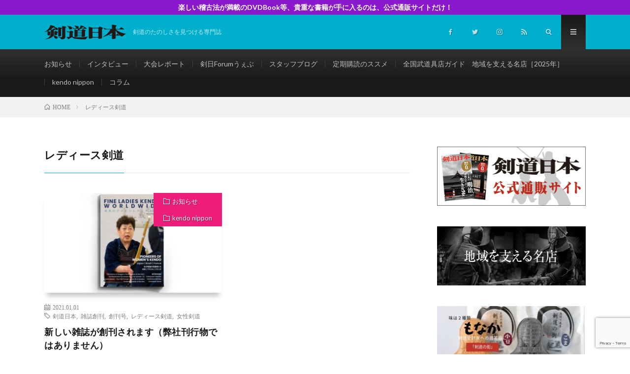

--- FILE ---
content_type: text/html; charset=UTF-8
request_url: https://kendo-nippon.co.jp/tag/%E3%83%AC%E3%83%87%E3%82%A3%E3%83%BC%E3%82%B9%E5%89%A3%E9%81%93/
body_size: 11731
content:
<!DOCTYPE html>
<html lang="ja" prefix="og: http://ogp.me/ns#">
<head prefix="og: http://ogp.me/ns# fb: http://ogp.me/ns/fb# article: http://ogp.me/ns/article#">
<meta charset="UTF-8">
<title>レディース剣道│剣道日本　公式メディアサイト</title>
<meta name='robots' content='max-image-preview:large' />
<link rel='dns-prefetch' href='//code.jquery.com' />
<link rel='dns-prefetch' href='//www.google.com' />
<link rel='stylesheet' id='wp-block-library-css'  href='https://kendo-nippon.co.jp/wp-includes/css/dist/block-library/style.min.css?ver=5.8.12' type='text/css' media='all' />
<link rel='stylesheet' id='gutenberg-pdfjs-css'  href='https://kendo-nippon.co.jp/wp-content/plugins/pdfjs-viewer-shortcode/inc/../blocks/dist/style.css?ver=2.1.6' type='text/css' media='all' />
<link rel='stylesheet' id='contact-form-7-css'  href='https://kendo-nippon.co.jp/wp-content/plugins/contact-form-7/includes/css/styles.css?ver=5.5.4' type='text/css' media='all' />
<link rel='stylesheet' id='protect-link-css-css'  href='https://kendo-nippon.co.jp/wp-content/plugins/wp-copy-protect-with-color-design/css/protect_style.css?ver=5.8.12' type='text/css' media='all' />
<link rel='stylesheet' id='wp-members-css'  href='https://kendo-nippon.co.jp/wp-content/plugins/wp-members/assets/css/forms/generic-no-float.min.css?ver=3.4.1.2' type='text/css' media='all' />
<link rel='stylesheet' id='simcal-qtip-css'  href='https://kendo-nippon.co.jp/wp-content/plugins/google-calendar-events/assets/generated/vendor/jquery.qtip.min.css?ver=3.3.1' type='text/css' media='all' />
<link rel='stylesheet' id='simcal-default-calendar-grid-css'  href='https://kendo-nippon.co.jp/wp-content/plugins/google-calendar-events/assets/generated/default-calendar-grid.min.css?ver=3.3.1' type='text/css' media='all' />
<link rel='stylesheet' id='simcal-default-calendar-list-css'  href='https://kendo-nippon.co.jp/wp-content/plugins/google-calendar-events/assets/generated/default-calendar-list.min.css?ver=3.3.1' type='text/css' media='all' />
<link rel="https://api.w.org/" href="https://kendo-nippon.co.jp/wp-json/" /><link rel="alternate" type="application/json" href="https://kendo-nippon.co.jp/wp-json/wp/v2/tags/811" />		
		<script type="text/javascript">
			jQuery(function($){
				$('.protect_contents-overlay').css('background-color', '#000000');
			});
		</script>

		
						<script type="text/javascript">
				jQuery(function($){
					$('img').attr('onmousedown', 'return false');
					$('img').attr('onselectstart','return false');
				    $(document).on('contextmenu',function(e){

							

				        return false;
				    });
				});
				</script>

									<style>
					* {
					   -ms-user-select: none; /* IE 10+ */
					   -moz-user-select: -moz-none;
					   -khtml-user-select: none;
					   -webkit-user-select: none;
					   -webkit-touch-callout: none;
					   user-select: none;
					   }

					   input,textarea,select,option {
					   -ms-user-select: auto; /* IE 10+ */
					   -moz-user-select: auto;
					   -khtml-user-select: auto;
					   -webkit-user-select: auto;
					   user-select: auto;
				       }
					</style>
					
														
					
								
				
								
				
				
				<link rel="stylesheet" href="https://kendo-nippon.co.jp/wp-content/themes/lionmedia/style.css">
<link rel="stylesheet" href="https://kendo-nippon.co.jp/wp-content/themes/lionmedia-child/style.css">
<link rel="stylesheet" href="https://kendo-nippon.co.jp/wp-content/themes/lionmedia/css/icon.css">
<link rel="stylesheet" href="https://fonts.googleapis.com/css?family=Lato:400,700,900">
<meta http-equiv="X-UA-Compatible" content="IE=edge">
<meta name="viewport" content="width=device-width, initial-scale=1, shrink-to-fit=no">
<link rel="dns-prefetch" href="//www.google.com">
<link rel="dns-prefetch" href="//www.google-analytics.com">
<link rel="dns-prefetch" href="//fonts.googleapis.com">
<link rel="dns-prefetch" href="//fonts.gstatic.com">
<link rel="dns-prefetch" href="//pagead2.googlesyndication.com">
<link rel="dns-prefetch" href="//googleads.g.doubleclick.net">
<link rel="dns-prefetch" href="//www.gstatic.com">
<style type="text/css">
.infoHead{background-color:#8a18cc;}

.l-header,
.searchNavi__title,
.key__cat,
.eyecatch__cat,
.rankingBox__title,
.categoryDescription,
.pagetop,
.contactTable__header .required,
.heading.heading-primary .heading__bg,
.btn__link:hover,
.widget .tag-cloud-link:hover,
.comment-respond .submit:hover,
.comments__list .comment-reply-link:hover,
.widget .calendar_wrap tbody a:hover,
.comments__list .comment-meta,
.ctaPost__btn{background:#00afcc;}

.heading.heading-first,
.heading.heading-widget::before,
.heading.heading-footer::before,
.btn__link,
.widget .tag-cloud-link,
.comment-respond .submit,
.comments__list .comment-reply-link,
.content a:hover,
.t-light .l-footer,
.ctaPost__btn{border-color:#00afcc;}

.categoryBox__title,
.dateList__item a[rel=tag]:hover,
.dateList__item a[rel=category]:hover,
.copySns__copyLink:hover,
.btn__link,
.widget .tag-cloud-link,
.comment-respond .submit,
.comments__list .comment-reply-link,
.widget a:hover,
.widget ul li .rsswidget,
.content a,
.related__title,
.ctaPost__btn:hover{color:#00afcc;}

.c-user01 {color:#383838 !important}
.bgc-user01 {background:#383838 !important}
.hc-user01:hover {color:#383838 !important}
.c-user02 {color:#000 !important}
.bgc-user02 {background:#000 !important}
.hc-user02:hover {color:#000 !important}
.c-user03 {color:#000 !important}
.bgc-user03 {background:#000 !important}
.hc-user03:hover {color:#000 !important}
.c-user04 {color:#000 !important}
.bgc-user04 {background:#000 !important}
.hc-user04:hover {color:#000 !important}
.c-user05 {color:#000 !important}
.bgc-user05 {background:#000 !important}
.hc-user05:hover {color:#000 !important}

</style>
<link rel="icon" href="https://kendo-nippon.co.jp/wp-content/uploads/2019/05/cropped-fabicon-32x32.png" sizes="32x32" />
<link rel="icon" href="https://kendo-nippon.co.jp/wp-content/uploads/2019/05/cropped-fabicon-192x192.png" sizes="192x192" />
<link rel="apple-touch-icon" href="https://kendo-nippon.co.jp/wp-content/uploads/2019/05/cropped-fabicon-180x180.png" />
<meta name="msapplication-TileImage" content="https://kendo-nippon.co.jp/wp-content/uploads/2019/05/cropped-fabicon-270x270.png" />
<meta property="og:site_name" content="剣道日本　公式メディアサイト" />
<meta property="og:type" content="website" />
<meta property="og:title" content="レディース剣道│剣道日本　公式メディアサイト" />
<meta property="og:description" content="剣道のたのしさを見つける専門誌" />
<meta property="og:url" content="https://kendo-nippon.co.jp/tag/%e5%89%a3%e9%81%93%e6%97%a5%e6%9c%ac/" />
<meta property="og:image" content="https://kendo-nippon.co.jp/wp-content/uploads/2020/02/652a9b5ba9cf43ba0cb314e0984ddbe8.jpg" />
<meta name="twitter:card" content="summary" />
<meta property="fb:app_id" content="2267119550072820" />

<script>
  (function(i,s,o,g,r,a,m){i['GoogleAnalyticsObject']=r;i[r]=i[r]||function(){
  (i[r].q=i[r].q||[]).push(arguments)},i[r].l=1*new Date();a=s.createElement(o),
  m=s.getElementsByTagName(o)[0];a.async=1;a.src=g;m.parentNode.insertBefore(a,m)
  })(window,document,'script','https://www.google-analytics.com/analytics.js','ga');

  ga('create', 'UA-141063474-1', 'auto');
  ga('send', 'pageview');
</script>


</head>
<body class="t-dark t-rich">

    <div class="infoHead">
    <a class="infoHead__link" href="https://kendonippon.official.ec/">      楽しい稽古法が満載のDVDBook等、貴重な書籍が手に入るのは、公式通販サイトだけ！    </a>  </div>
  
  <!--l-header-->
  <header class="l-header">
    <div class="container">
      
      <div class="siteTitle">

              <p class="siteTitle__logo">
          <a class="siteTitle__link" href="https://kendo-nippon.co.jp">
            <img src="https://kendo-nippon.co.jp/wp-content/uploads/2019/05/logo_w.png" class="siteTitle__img" alt="剣道日本　公式メディアサイト" width="340" height="60" >          </a>
          <span class="siteTitle__sub">剣道のたのしさを見つける専門誌</span>
		</p>	        </div>
      
      <nav class="menuNavi">      
                <ul class="menuNavi__list">
		              <li class="menuNavi__item u-none-sp u-txtShdw"><a class="menuNavi__link icon-facebook" href="https://www.facebook.com/kendonippon14"></a></li>
		              <li class="menuNavi__item u-none-sp u-txtShdw"><a class="menuNavi__link icon-twitter" href="https://twitter.com/kendonippon2018"></a></li>
		              <li class="menuNavi__item u-none-sp u-txtShdw"><a class="menuNavi__link icon-instagram" href="http://instagram.com/kendonippon"></a></li>
		                            <li class="menuNavi__item u-none-sp u-txtShdw"><a class="menuNavi__link icon-rss" href="https://kendo-nippon.co.jp/feed/"></a></li>
					              <li class="menuNavi__item u-txtShdw"><span class="menuNavi__link icon-search" id="menuNavi__search" onclick="toggle__search();"></span></li>
            <li class="menuNavi__item u-txtShdw"><span class="menuNavi__link menuNavi__link-current icon-menu" id="menuNavi__menu" onclick="toggle__menu();"></span></li>
                  </ul>
      </nav>
      
    </div>
  </header>
  <!--/l-header-->
  
  <!--l-extra-->
        <div class="l-extraNone" id="extra__search">
      <div class="container">
        <div class="searchNavi">
                    
                <div class="searchBox">
        <form class="searchBox__form" method="get" target="_top" action="https://kendo-nippon.co.jp/" >
          <input class="searchBox__input" type="text" maxlength="50" name="s" placeholder="記事検索"><button class="searchBox__submit icon-search" type="submit" value="search"> </button>
        </form>
      </div>        </div>
      </div>
    </div>
        
    <div class="l-extra" id="extra__menu">
      <div class="container container-max">
        <nav class="globalNavi">
          <ul class="globalNavi__list">
          	        <li id="menu-item-95" class="menu-item menu-item-type-taxonomy menu-item-object-category menu-item-95"><a href="https://kendo-nippon.co.jp/category/%e3%81%8a%e7%9f%a5%e3%82%89%e3%81%9b/">お知らせ</a></li>
<li id="menu-item-96" class="menu-item menu-item-type-taxonomy menu-item-object-category menu-item-96"><a href="https://kendo-nippon.co.jp/category/%e3%82%a4%e3%83%b3%e3%82%bf%e3%83%93%e3%83%a5%e3%83%bc/">インタビュー</a></li>
<li id="menu-item-97" class="menu-item menu-item-type-taxonomy menu-item-object-category menu-item-97"><a href="https://kendo-nippon.co.jp/category/%e5%a4%a7%e4%bc%9a%e3%83%ac%e3%83%9d%e3%83%bc%e3%83%88/">大会レポート</a></li>
<li id="menu-item-99" class="menu-item menu-item-type-taxonomy menu-item-object-category menu-item-99"><a href="https://kendo-nippon.co.jp/category/%e8%aa%ad%e8%80%85%e6%8a%95%e7%a8%bf/">剣日Forumうぇぶ</a></li>
<li id="menu-item-100" class="menu-item menu-item-type-taxonomy menu-item-object-category menu-item-100"><a href="https://kendo-nippon.co.jp/category/%e3%82%b9%e3%82%bf%e3%83%83%e3%83%95%e3%83%96%e3%83%ad%e3%82%b0/">スタッフブログ</a></li>
<li id="menu-item-104" class="menu-item menu-item-type-post_type menu-item-object-page menu-item-104"><a href="https://kendo-nippon.co.jp/teiki/">定期購読のススメ</a></li>
<li id="menu-item-7330" class="menu-item menu-item-type-post_type menu-item-object-page menu-item-7330"><a href="https://kendo-nippon.co.jp/page-7221/">全国武道具店ガイド　地域を支える名店［2025年］</a></li>
<li id="menu-item-101" class="menu-item menu-item-type-taxonomy menu-item-object-category menu-item-101"><a href="https://kendo-nippon.co.jp/category/kendo-nippon/">kendo nippon</a></li>
<li id="menu-item-98" class="menu-item menu-item-type-taxonomy menu-item-object-category menu-item-98"><a href="https://kendo-nippon.co.jp/category/%e3%82%b3%e3%83%a9%e3%83%a0/">コラム</a></li>
	                                    
                          <li class="menu-item u-none-pc"><a class="icon-facebook" href="https://www.facebook.com/kendonippon14"></a></li>
                          <li class="menu-item u-none-pc"><a class="icon-twitter" href="https://twitter.com/kendonippon2018"></a></li>
                          <li class="menu-item u-none-pc"><a class="icon-instagram" href="http://instagram.com/kendonippon"></a></li>
		                                  <li class="menu-item u-none-pc"><a class="icon-rss" href="https://kendo-nippon.co.jp/feed/"></a></li>
			  		                
                    </ul>
        </nav>
      </div>
    </div>
  <!--/l-extra-->

<div class="breadcrumb" ><div class="container" ><ul class="breadcrumb__list"><li class="breadcrumb__item" itemscope itemtype="http://data-vocabulary.org/Breadcrumb"><a href="https://kendo-nippon.co.jp/" itemprop="url"><span class="icon-home" itemprop="title">HOME</span></a></li><li class="breadcrumb__item">レディース剣道</li></ul></div></div>   
  <!-- l-wrapper -->
  <div class="l-wrapper">
	
    <!-- l-main -->
    <main class="l-main">
	  
            <header class="archiveTitle">
        <h1 class="heading heading-first">レディース剣道</h1>
		      </header>
            
      	  
	          <div class="archive">
	    	                  <article class="archiveItem
	        ">
        
        <div class="eyecatch eyecatch-archive">
                    <span class="eyecatch__cat bgc-hotpink u-txtShdw"><a href="https://kendo-nippon.co.jp/category/%e3%81%8a%e7%9f%a5%e3%82%89%e3%81%9b/" rel="category tag">お知らせ</a> <a href="https://kendo-nippon.co.jp/category/kendo-nippon/" rel="category tag">kendo nippon</a></span>
          <a href="https://kendo-nippon.co.jp/post-4612/"><img width="730" height="410" src="https://kendo-nippon.co.jp/wp-content/uploads/2021/01/a55fcaf38fb312596f224d70172b2df6-730x410.jpg" class="attachment-icatch size-icatch wp-post-image" alt="" loading="lazy" /></a>
        </div>
        
                <ul class="dateList dateList-archive">
                    <li class="dateList__item icon-calendar">2021.01.01</li>
                              <li class="dateList__item icon-tag"><a href="https://kendo-nippon.co.jp/tag/%e5%89%a3%e9%81%93%e6%97%a5%e6%9c%ac/" rel="tag">剣道日本</a><span>, </span><a href="https://kendo-nippon.co.jp/tag/%e9%9b%91%e8%aa%8c%e5%89%b5%e5%88%8a/" rel="tag">雑誌創刊</a><span>, </span><a href="https://kendo-nippon.co.jp/tag/%e5%89%b5%e5%88%8a%e5%8f%b7/" rel="tag">創刊号</a><span>, </span><a href="https://kendo-nippon.co.jp/tag/%e3%83%ac%e3%83%87%e3%82%a3%e3%83%bc%e3%82%b9%e5%89%a3%e9%81%93/" rel="tag">レディース剣道</a><span>, </span><a href="https://kendo-nippon.co.jp/tag/%e5%a5%b3%e6%80%a7%e5%89%a3%e9%81%93/" rel="tag">女性剣道</a><span>, </span></li>
                  </ul>
        
        <h2 class="heading heading-archive">
          <a class=" hc-hotpink" href="https://kendo-nippon.co.jp/post-4612/">新しい雑誌が創刊されます（弊社刊行物ではありません）</a>
        </h2>
        
        <p class="archiveItem__text">
		  海外発信の新しい雑誌が創刊されます。主宰者の方より、創刊に関するお知らせのリリースが送られてきましたので、そちらを下にアップします。 「世界のファインレディース剣道」創刊のお知らせ We are pl [&hellip;]        </p>
        
        <div class="btn btn-right">
          <a class="btn__link" href="https://kendo-nippon.co.jp/post-4612/">続きを読む</a>
        </div>
      
      </article>
		  		  		        </div>
	  	  
	        
    </main>
    <!-- /l-main -->
    
	    <!-- l-sidebar -->
          <div class="l-sidebar">
	  
	          <aside class="widget"><a href="https://kendonippon.official.ec/" target="_blank" class="widget_sp_image-image-link"><img width="330" height="120" alt="剣道日本公式通販サイト" class="attachment-full" style="max-width: 100%;" src="https://kendo-nippon.co.jp/wp-content/uploads/2019/05/shop_banner.png" /></a></aside><aside class="widget"><a href="https://kendo-nippon.co.jp/post-7318/" target="_self" class="widget_sp_image-image-link" title="地域を支える名店2023"><img width="330" height="120" alt="地域を支える名店2023" class="attachment-full" style="max-width: 100%;" src="https://kendo-nippon.co.jp/wp-content/uploads/2019/05/meiten_banner.png" /></a></aside><aside class="widget"><a href="https://kendonippon.official.ec/categories/2794106" target="_blank" class="widget_sp_image-image-link" title="贈答用にいかが？"><img width="300" height="113" class="attachment-medium" style="max-width: 100%;" src="https://kendo-nippon.co.jp/wp-content/uploads/2019/09/IMG_2441-300x113.jpg" /></a></aside><aside class="widget"><h2 class="heading heading-widget">広告を募集しています（2023年一部価格改定）</h2><a href="https://kendo-nippon.co.jp/post-6075/" target="_blank" class="widget_sp_image-image-link" title="広告を募集しております"><img width="300" height="200" alt="広告を募集しています（2023年一部価格改定）" class="attachment-medium aligncenter" style="max-width: 100%;" src="https://kendo-nippon.co.jp/wp-content/uploads/2022/04/phonto-8-300x200.jpg" /></a></aside><aside class="widget"><h2 class="heading heading-widget">ユーチューブ、あります。</h2><a href="https://www.youtube.com/channel/UClM9bZ82xPIELEFMrtu28zw"><img width="300" height="179" src="https://kendo-nippon.co.jp/wp-content/uploads/2022/09/01EBA885-613E-4B46-9FE0-81B74247A466-300x179.jpeg" class="image wp-image-6730  attachment-medium size-medium" alt="" loading="lazy" style="max-width: 100%; height: auto;" /></a></aside><aside class="widget">      <div class="searchBox">
        <form class="searchBox__form" method="get" target="_top" action="https://kendo-nippon.co.jp/" >
          <input class="searchBox__input" type="text" maxlength="50" name="s" placeholder="記事検索"><button class="searchBox__submit icon-search" type="submit" value="search"> </button>
        </form>
      </div></aside><aside class="widget"><h2 class="heading heading-widget">カテゴリー</h2>
			<ul>
					<li class="cat-item cat-item-87"><a href="https://kendo-nippon.co.jp/category/%e5%9c%b0%e5%9f%9f%e3%82%92%e6%94%af%e3%81%88%e3%82%8b%e5%90%8d%e5%ba%97/">地域を支える名店</a>
</li>
	<li class="cat-item cat-item-252"><a href="https://kendo-nippon.co.jp/category/%e3%81%8a%e7%9f%a5%e3%82%89%e3%81%9b/%e9%9b%91%e8%aa%8c%e3%83%bb%e6%9b%b8%e7%b1%8d%e3%81%ae%e3%81%8a%e7%9f%a5%e3%82%89%e3%81%9b/">雑誌・書籍のお知らせ</a>
</li>
	<li class="cat-item cat-item-253"><a href="https://kendo-nippon.co.jp/category/%e3%81%8a%e7%9f%a5%e3%82%89%e3%81%9b/%e6%9c%80%e6%96%b0%e5%8f%b7%e3%81%ae%e3%81%8a%e7%9f%a5%e3%82%89%e3%81%9b/">最新号のお知らせ</a>
</li>
	<li class="cat-item cat-item-269"><a href="https://kendo-nippon.co.jp/category/%e3%81%8a%e7%9f%a5%e3%82%89%e3%81%9b/%e5%ae%9a%e6%9c%9f%e8%b3%bc%e8%aa%ad%e3%81%ab%e9%96%a2%e3%81%99%e3%82%8b%e3%81%8a%e7%9f%a5%e3%82%89%e3%81%9b/">定期購読に関するお知らせ</a>
</li>
	<li class="cat-item cat-item-270"><a href="https://kendo-nippon.co.jp/category/%e3%81%8a%e7%9f%a5%e3%82%89%e3%81%9b/%e6%9b%b8%e7%b1%8d%e3%83%bbdvd%e3%81%ae%e3%81%8a%e7%9f%a5%e3%82%89%e3%81%9b/">書籍・DVDのお知らせ</a>
</li>
	<li class="cat-item cat-item-271"><a href="https://kendo-nippon.co.jp/category/%e3%81%8a%e7%9f%a5%e3%82%89%e3%81%9b/%e6%9c%88%e5%88%8a%e8%aa%8c%e3%81%ae%e3%81%8a%e7%9f%a5%e3%82%89%e3%81%9b/">月刊誌のお知らせ</a>
</li>
	<li class="cat-item cat-item-307"><a href="https://kendo-nippon.co.jp/category/%e3%81%8a%e7%9f%a5%e3%82%89%e3%81%9b/%e5%86%99%e7%9c%9f%e8%b2%a9%e5%a3%b2%e3%81%ae%e3%81%8a%e7%9f%a5%e3%82%89%e3%81%9b/">写真販売のお知らせ</a>
</li>
	<li class="cat-item cat-item-3"><a href="https://kendo-nippon.co.jp/category/%e3%81%8a%e7%9f%a5%e3%82%89%e3%81%9b/">お知らせ</a>
</li>
	<li class="cat-item cat-item-4"><a href="https://kendo-nippon.co.jp/category/%e3%82%a4%e3%83%b3%e3%82%bf%e3%83%93%e3%83%a5%e3%83%bc/">インタビュー</a>
</li>
	<li class="cat-item cat-item-5"><a href="https://kendo-nippon.co.jp/category/%e5%a4%a7%e4%bc%9a%e3%83%ac%e3%83%9d%e3%83%bc%e3%83%88/">大会レポート</a>
</li>
	<li class="cat-item cat-item-6"><a href="https://kendo-nippon.co.jp/category/%e3%82%b3%e3%83%a9%e3%83%a0/">コラム</a>
</li>
	<li class="cat-item cat-item-7"><a href="https://kendo-nippon.co.jp/category/%e8%aa%ad%e8%80%85%e6%8a%95%e7%a8%bf/">剣日Forumうぇぶ</a>
</li>
	<li class="cat-item cat-item-8"><a href="https://kendo-nippon.co.jp/category/%e3%82%b9%e3%82%bf%e3%83%83%e3%83%95%e3%83%96%e3%83%ad%e3%82%b0/">スタッフブログ</a>
</li>
	<li class="cat-item cat-item-9"><a href="https://kendo-nippon.co.jp/category/kendo-nippon/">kendo nippon</a>
</li>
			</ul>

			</aside><aside class="widget"><h2 class="heading heading-widget">最新投稿記事</h2>            <ol class="imgListWidget">
                              
              <li class="imgListWidget__item">
                <a class="imgListWidget__borderBox" href="https://kendo-nippon.co.jp/post-10059/" title="好評連載「初心者からの剣道教室」、最新号では打ち落とし技を紹介"><span>
                                  <img width="150" height="150" src="https://kendo-nippon.co.jp/wp-content/uploads/2026/01/a6c26b163d61678b1226bcbe378111af-150x150.jpg" class="attachment-thumbnail size-thumbnail wp-post-image" alt="" loading="lazy" />                                </span></a>
                <h3 class="imgListWidget__title">
                  <a href="https://kendo-nippon.co.jp/post-10059/">好評連載「初心者からの剣道教室」、最新号では打ち落とし技を紹介</a>
                                  </h3>
              </li>
                              
              <li class="imgListWidget__item">
                <a class="imgListWidget__borderBox" href="https://kendo-nippon.co.jp/post-10054/" title="大会が延期されました"><span>
                                  <img width="150" height="150" src="https://kendo-nippon.co.jp/wp-content/uploads/2026/01/aabd4331b8d13c4c71b72fb9e3e31123-150x150.jpg" class="attachment-thumbnail size-thumbnail wp-post-image" alt="" loading="lazy" />                                </span></a>
                <h3 class="imgListWidget__title">
                  <a href="https://kendo-nippon.co.jp/post-10054/">大会が延期されました</a>
                                  </h3>
              </li>
                              
              <li class="imgListWidget__item">
                <a class="imgListWidget__borderBox" href="https://kendo-nippon.co.jp/post-10049/" title="中村孝則八段"><span>
                                  <img width="150" height="150" src="https://kendo-nippon.co.jp/wp-content/uploads/2026/01/4912136910367.PT03-1-150x150.jpg" class="attachment-thumbnail size-thumbnail wp-post-image" alt="" loading="lazy" />                                </span></a>
                <h3 class="imgListWidget__title">
                  <a href="https://kendo-nippon.co.jp/post-10049/">中村孝則八段</a>
                                  </h3>
              </li>
                              
              <li class="imgListWidget__item">
                <a class="imgListWidget__borderBox" href="https://kendo-nippon.co.jp/post-10043/" title="「物理科学」と「古流」の視点で見る"><span>
                                  <img width="150" height="150" src="https://kendo-nippon.co.jp/wp-content/uploads/2026/01/f8698852afa8ed289c5ae5c15e8cfd3f-150x150.jpg" class="attachment-thumbnail size-thumbnail wp-post-image" alt="" loading="lazy" />                                </span></a>
                <h3 class="imgListWidget__title">
                  <a href="https://kendo-nippon.co.jp/post-10043/">「物理科学」と「古流」の視点で見る</a>
                                  </h3>
              </li>
                              
              <li class="imgListWidget__item">
                <a class="imgListWidget__borderBox" href="https://kendo-nippon.co.jp/post-10039/" title="初音剱志塾の「形稽古」"><span>
                                  <img width="150" height="150" src="https://kendo-nippon.co.jp/wp-content/uploads/2026/01/4912136910367.PT05-2-150x150.jpg" class="attachment-thumbnail size-thumbnail wp-post-image" alt="" loading="lazy" />                                </span></a>
                <h3 class="imgListWidget__title">
                  <a href="https://kendo-nippon.co.jp/post-10039/">初音剱志塾の「形稽古」</a>
                                  </h3>
              </li>
                          </ol>
            </aside><aside class="widget"><h2 class="heading heading-widget">おすすめ記事</h2>        <ol class="rankListWidget">
          <li class="rankListWidget__item">
                        <div class="eyecatch eyecatch-widget u-txtShdw">
              <a href="https://kendo-nippon.co.jp/post-9215/">
			    <img width="730" height="410" src="https://kendo-nippon.co.jp/wp-content/uploads/2025/03/31bc611f97fb88320f31ab8ac0464809-730x410.jpg" class="attachment-icatch size-icatch wp-post-image" alt="" loading="lazy" />              </a>
            </div>
                        <h3 class="rankListWidget__title"><a href="https://kendo-nippon.co.jp/post-9215/">「新婚さんいらっしゃい」に、全日本女子選手権３度優勝のあのひとが！</a></h3>
            <div class="dateList dateList-widget">
                            <span class="dateList__item icon-folder"><a href="https://kendo-nippon.co.jp/category/%e3%81%8a%e7%9f%a5%e3%82%89%e3%81%9b/" rel="category tag">お知らせ</a></span>
            </div>
          </li>
          <li class="rankListWidget__item">
                        <div class="eyecatch eyecatch-widget u-txtShdw">
              <a href="https://kendo-nippon.co.jp/post-218/">
			    <img width="730" height="410" src="https://kendo-nippon.co.jp/wp-content/uploads/2019/05/02-20180212_002-2-730x410.jpg" class="attachment-icatch size-icatch wp-post-image" alt="" loading="lazy" />              </a>
            </div>
                        <h3 class="rankListWidget__title"><a href="https://kendo-nippon.co.jp/post-218/">残心とは心を残さないこと？　残心の二つ目の意味について（前編）</a></h3>
            <div class="dateList dateList-widget">
                            <span class="dateList__item icon-folder"><a href="https://kendo-nippon.co.jp/category/%e3%82%b3%e3%83%a9%e3%83%a0/" rel="category tag">コラム</a></span>
            </div>
          </li>
          <li class="rankListWidget__item">
                        <div class="eyecatch eyecatch-widget u-txtShdw">
              <a href="https://kendo-nippon.co.jp/post-783/">
			    <img width="730" height="410" src="https://kendo-nippon.co.jp/wp-content/uploads/2019/06/35e98416dfa9403ea5aad7d209f9ff37-730x410.jpg" class="attachment-icatch size-icatch wp-post-image" alt="" loading="lazy" />              </a>
            </div>
                        <h3 class="rankListWidget__title"><a href="https://kendo-nippon.co.jp/post-783/">剣道九段って何人いるの？（「剣道日本」8月号）</a></h3>
            <div class="dateList dateList-widget">
                            <span class="dateList__item icon-folder"><a href="https://kendo-nippon.co.jp/category/%e3%81%8a%e7%9f%a5%e3%82%89%e3%81%9b/" rel="category tag">お知らせ</a></span>
            </div>
          </li>
          <li class="rankListWidget__item">
                        <div class="eyecatch eyecatch-widget u-txtShdw">
              <a href="https://kendo-nippon.co.jp/post-1284/">
			    <img width="730" height="410" src="https://kendo-nippon.co.jp/wp-content/uploads/2019/09/DSC0706-730x410.jpg" class="attachment-icatch size-icatch wp-post-image" alt="" loading="lazy" />              </a>
            </div>
                        <h3 class="rankListWidget__title"><a href="https://kendo-nippon.co.jp/post-1284/">第49回全国中学校大会、誌面に掲載しきれなかった熱戦の数々を詳報</a></h3>
            <div class="dateList dateList-widget">
                            <span class="dateList__item icon-folder"><a href="https://kendo-nippon.co.jp/category/%e5%a4%a7%e4%bc%9a%e3%83%ac%e3%83%9d%e3%83%bc%e3%83%88/" rel="category tag">大会レポート</a></span>
            </div>
          </li>
          <li class="rankListWidget__item">
                        <div class="eyecatch eyecatch-widget u-txtShdw">
              <a href="https://kendo-nippon.co.jp/post-4848/">
			    <img width="730" height="410" src="https://kendo-nippon.co.jp/wp-content/uploads/2021/03/167e1a8e3ed8e2688e3262c0c1ef8d01-730x410.jpeg" class="attachment-icatch size-icatch wp-post-image" alt="" loading="lazy" />              </a>
            </div>
                        <h3 class="rankListWidget__title"><a href="https://kendo-nippon.co.jp/post-4848/">剣道に携わるすべての方に、危機感を持ってほしい</a></h3>
            <div class="dateList dateList-widget">
                            <span class="dateList__item icon-folder"><a href="https://kendo-nippon.co.jp/category/%e3%82%b9%e3%82%bf%e3%83%83%e3%83%95%e3%83%96%e3%83%ad%e3%82%b0/" rel="category tag">スタッフブログ</a></span>
            </div>
          </li>
        </ol>
		</aside><aside class="widget"><h2 class="heading heading-widget">Database</h2>
			<ul>
				<li class="page_item page-item-64"><a href="https://kendo-nippon.co.jp/backnumber/">バックナンバー</a></li>
<li class="page_item page-item-7221"><a href="https://kendo-nippon.co.jp/page-7221/">全国武道具店ガイド　地域を支える名店［2025年］</a></li>
<li class="page_item page-item-1153"><a href="https://kendo-nippon.co.jp/page-1153/">地域を支える名店【2023年】</a></li>
<li class="page_item page-item-67"><a href="https://kendo-nippon.co.jp/results/">大会戦績</a></li>
<li class="page_item page-item-102"><a href="https://kendo-nippon.co.jp/teiki/">定期購読のススメ</a></li>
			</ul>

			</aside><aside class="widget"><!-- START Kaya QR Code Generator --><div class="wpkqcg_qrcode_wrapper"><input type="hidden" id="wpkqcg_qrcode_outputimg_566975afdc0f1133_ecclevel" value="L" /><input type="hidden" id="wpkqcg_qrcode_outputimg_566975afdc0f1133_size" value="" /><input type="hidden" id="wpkqcg_qrcode_outputimg_566975afdc0f1133_color" value="" /><input type="hidden" id="wpkqcg_qrcode_outputimg_566975afdc0f1133_bgcolor" value="" /><input type="hidden" id="wpkqcg_qrcode_outputimg_566975afdc0f1133_content" value="https://kendo-nippon.co.jp/" /><h2 class="heading heading-widget" style="">剣道日本QRコード</h2><a href="https://kendo-nippon.co.jp/" style="display: table; width: auto; height: auto; max-width: 100%;" ><img src="" id="wpkqcg_qrcode_outputimg_566975afdc0f1133" alt="剣道日本QRコード" class="wpkqcg_qrcode" style="width: auto; height: auto; max-width: 100%;" ></a><div style="clear: none;"></div></div><!-- END Kaya QR Code Generator --><div style="height: 0;clear: both;margin: 0;padding: 0;"></div></aside><aside class="widget"><!-- START Kaya QR Code Generator --><div class="wpkqcg_qrcode_wrapper"><input type="hidden" id="wpkqcg_qrcode_outputimg_646975afdc0f20775_ecclevel" value="L" /><input type="hidden" id="wpkqcg_qrcode_outputimg_646975afdc0f20775_size" value="" /><input type="hidden" id="wpkqcg_qrcode_outputimg_646975afdc0f20775_color" value="" /><input type="hidden" id="wpkqcg_qrcode_outputimg_646975afdc0f20775_bgcolor" value="" /><input type="hidden" id="wpkqcg_qrcode_outputimg_646975afdc0f20775_content" value="https://kendonippon.official.ec/" /><h2 class="heading heading-widget" style="">剣道日本通販サイトQRコード</h2><a href="https://kendonippon.official.ec/" style="display: table; width: auto; height: auto; max-width: 100%;"  target="_blank" rel="noopener noreferrer"><img src="" id="wpkqcg_qrcode_outputimg_646975afdc0f20775" alt="剣道日本通販サイトQRコード" class="wpkqcg_qrcode" style="width: auto; height: auto; max-width: 100%;" ></a><div style="clear: none;"></div></div><!-- END Kaya QR Code Generator --><div style="height: 0;clear: both;margin: 0;padding: 0;"></div></aside>	  	  
	        <div class="widgetSticky">
        <aside class="widget widget-sticky"><h2 class="heading heading-widget">リンク</h2><ul class="simple-links-list simple-links-2-list" id="simple-links-2-list"><li class="simple-links-item simple-links-widget-item" id="link-33"><a href="https://www.kendo.or.jp/" target="_blank" title="" >全日本剣道連盟　All Japan Kendo Federation</a></li><li class="simple-links-item simple-links-widget-item" id="link-7089"><a href="https://kenen.jp/" target="" title="" >剣縁〜剣道がつなぐ縁</a></li></ul><!-- End .simple-links-list --></aside>      </div>
	      
    </div>

    <!-- /l-sidebar -->
	    
  </div>
  <!-- /l-wrapper -->



  <!--l-footer-->
  <footer class="l-footer">
    <div class="container">
      <div class="pagetop u-txtShdw"><a class="pagetop__link" href="#top">Back to Top</a></div>
      
                  <div class="widgetFoot">
        <div class="widgetFoot__contents">
                  <aside class="widget widget-foot"><div class="menu-%e3%83%95%e3%83%83%e3%82%bf%e3%83%bc%e3%83%a1%e3%83%8b%e3%83%a5%e3%83%bc-container"><ul id="menu-%e3%83%95%e3%83%83%e3%82%bf%e3%83%bc%e3%83%a1%e3%83%8b%e3%83%a5%e3%83%bc" class="menu"><li id="menu-item-31" class="menu-item menu-item-type-post_type menu-item-object-page menu-item-31"><a href="https://kendo-nippon.co.jp/about/">剣道日本について</a></li>
<li id="menu-item-30" class="menu-item menu-item-type-post_type menu-item-object-page menu-item-30"><a href="https://kendo-nippon.co.jp/sitemap/">サイトマップ</a></li>
<li id="menu-item-29" class="menu-item menu-item-type-post_type menu-item-object-page menu-item-29"><a href="https://kendo-nippon.co.jp/contact/">お問い合わせ</a></li>
<li id="menu-item-32" class="menu-item menu-item-type-post_type menu-item-object-page menu-item-privacy-policy menu-item-32"><a href="https://kendo-nippon.co.jp/privacy-policy/">プライバシーポリシー</a></li>
<li id="menu-item-2119" class="menu-item menu-item-type-taxonomy menu-item-object-category menu-item-2119"><a href="https://kendo-nippon.co.jp/category/%e3%81%8a%e7%9f%a5%e3%82%89%e3%81%9b/%e9%9b%91%e8%aa%8c%e3%83%bb%e6%9b%b8%e7%b1%8d%e3%81%ae%e3%81%8a%e7%9f%a5%e3%82%89%e3%81%9b/">雑誌・書籍のお知らせ</a></li>
</ul></div></aside>	            </div>
        
        <div class="widgetFoot__contents">
                  <aside class="widget widget-foot"><div class="simcal-calendar simcal-default-calendar simcal-default-calendar-grid simcal-default-calendar-light" data-calendar-id="72" data-timezone="Asia/Tokyo" data-offset="32400" data-week-start="1" data-calendar-start="1769266800" data-calendar-end="1769266800" data-events-first="0" data-events-last="0">
			
            <table class="simcal-calendar-grid"
                   data-event-bubble-trigger="hover">
                <thead class="simcal-calendar-head">
                <tr>
					                        <th class="simcal-nav simcal-prev-wrapper" colspan="1">
                            <button class="simcal-nav-button simcal-month-nav simcal-prev" title="前月"><i class="simcal-icon-left"></i></button>
                        </th>
					                    <th colspan="5"
                        class="simcal-nav simcal-current"
                        data-calendar-current="1769266800">
						<h3> <span class="simcal-current-year">2026</span>  <span class="simcal-current-month">1月</span> </h3>                    </th>
					                        <th class="simcal-nav simcal-next-wrapper" colspan="1">
                            <button class="simcal-nav-button simcal-month-nav simcal-next" title="翌月"><i class="simcal-icon-right"></i></button>
                        </th>
					                </tr>
                <tr>
					                        <th class="simcal-week-day simcal-week-day-1"
                            data-screen-small="月"
                            data-screen-medium="月"
                            data-screen-large="月曜日">月</th>
						                        <th class="simcal-week-day simcal-week-day-2"
                            data-screen-small="火"
                            data-screen-medium="火"
                            data-screen-large="火曜日">火</th>
						                        <th class="simcal-week-day simcal-week-day-3"
                            data-screen-small="水"
                            data-screen-medium="水"
                            data-screen-large="水曜日">水</th>
						                        <th class="simcal-week-day simcal-week-day-4"
                            data-screen-small="木"
                            data-screen-medium="木"
                            data-screen-large="木曜日">木</th>
						                        <th class="simcal-week-day simcal-week-day-5"
                            data-screen-small="金"
                            data-screen-medium="金"
                            data-screen-large="金曜日">金</th>
						                        <th class="simcal-week-day simcal-week-day-6"
                            data-screen-small="土"
                            data-screen-medium="土"
                            data-screen-large="土曜日">土</th>
						                            <th class="simcal-week-day simcal-week-day-0"
                                data-screen-small="日"
                                data-screen-medium="日"
                                data-screen-large="日曜日">日</th>
							                </tr>
                </thead>

				<tbody class="simcal-month simcal-month-1">
	<tr class="simcal-week simcal-week-1"><td class="simcal-day simcal-day-void "></td>
<td class="simcal-day simcal-day-void "></td>
<td class="simcal-day simcal-day-void simcal-day-void-last"></td>
<td class="simcal-day-1 simcal-weekday-4 simcal-past simcal-day" data-events-count="0">
	<div>
		<span class="simcal-day-label simcal-day-number">1</span>
		<span class="simcal-no-events"></span>
		<span class="simcal-events-dots" style="display: none;"></span>
	</div>
</td>
<td class="simcal-day-2 simcal-weekday-5 simcal-past simcal-day" data-events-count="0">
	<div>
		<span class="simcal-day-label simcal-day-number">2</span>
		<span class="simcal-no-events"></span>
		<span class="simcal-events-dots" style="display: none;"></span>
	</div>
</td>
<td class="simcal-day-3 simcal-weekday-6 simcal-past simcal-day" data-events-count="0">
	<div>
		<span class="simcal-day-label simcal-day-number">3</span>
		<span class="simcal-no-events"></span>
		<span class="simcal-events-dots" style="display: none;"></span>
	</div>
</td>
<td class="simcal-day-4 simcal-weekday-0 simcal-past simcal-day" data-events-count="0">
	<div>
		<span class="simcal-day-label simcal-day-number">4</span>
		<span class="simcal-no-events"></span>
		<span class="simcal-events-dots" style="display: none;"></span>
	</div>
</td>
</tr><tr class="simcal-week simcal-week-1">
<td class="simcal-day-5 simcal-weekday-1 simcal-past simcal-day" data-events-count="0">
	<div>
		<span class="simcal-day-label simcal-day-number">5</span>
		<span class="simcal-no-events"></span>
		<span class="simcal-events-dots" style="display: none;"></span>
	</div>
</td>
<td class="simcal-day-6 simcal-weekday-2 simcal-past simcal-day" data-events-count="0">
	<div>
		<span class="simcal-day-label simcal-day-number">6</span>
		<span class="simcal-no-events"></span>
		<span class="simcal-events-dots" style="display: none;"></span>
	</div>
</td>
<td class="simcal-day-7 simcal-weekday-3 simcal-past simcal-day" data-events-count="0">
	<div>
		<span class="simcal-day-label simcal-day-number">7</span>
		<span class="simcal-no-events"></span>
		<span class="simcal-events-dots" style="display: none;"></span>
	</div>
</td>
<td class="simcal-day-8 simcal-weekday-4 simcal-past simcal-day" data-events-count="0">
	<div>
		<span class="simcal-day-label simcal-day-number">8</span>
		<span class="simcal-no-events"></span>
		<span class="simcal-events-dots" style="display: none;"></span>
	</div>
</td>
<td class="simcal-day-9 simcal-weekday-5 simcal-past simcal-day" data-events-count="0">
	<div>
		<span class="simcal-day-label simcal-day-number">9</span>
		<span class="simcal-no-events"></span>
		<span class="simcal-events-dots" style="display: none;"></span>
	</div>
</td>
<td class="simcal-day-10 simcal-weekday-6 simcal-past simcal-day" data-events-count="0">
	<div>
		<span class="simcal-day-label simcal-day-number">10</span>
		<span class="simcal-no-events"></span>
		<span class="simcal-events-dots" style="display: none;"></span>
	</div>
</td>
<td class="simcal-day-11 simcal-weekday-0 simcal-past simcal-day" data-events-count="0">
	<div>
		<span class="simcal-day-label simcal-day-number">11</span>
		<span class="simcal-no-events"></span>
		<span class="simcal-events-dots" style="display: none;"></span>
	</div>
</td>
</tr><tr class="simcal-week simcal-week-2">
<td class="simcal-day-12 simcal-weekday-1 simcal-past simcal-day" data-events-count="0">
	<div>
		<span class="simcal-day-label simcal-day-number">12</span>
		<span class="simcal-no-events"></span>
		<span class="simcal-events-dots" style="display: none;"></span>
	</div>
</td>
<td class="simcal-day-13 simcal-weekday-2 simcal-past simcal-day" data-events-count="0">
	<div>
		<span class="simcal-day-label simcal-day-number">13</span>
		<span class="simcal-no-events"></span>
		<span class="simcal-events-dots" style="display: none;"></span>
	</div>
</td>
<td class="simcal-day-14 simcal-weekday-3 simcal-past simcal-day" data-events-count="0">
	<div>
		<span class="simcal-day-label simcal-day-number">14</span>
		<span class="simcal-no-events"></span>
		<span class="simcal-events-dots" style="display: none;"></span>
	</div>
</td>
<td class="simcal-day-15 simcal-weekday-4 simcal-past simcal-day" data-events-count="0">
	<div>
		<span class="simcal-day-label simcal-day-number">15</span>
		<span class="simcal-no-events"></span>
		<span class="simcal-events-dots" style="display: none;"></span>
	</div>
</td>
<td class="simcal-day-16 simcal-weekday-5 simcal-past simcal-day" data-events-count="0">
	<div>
		<span class="simcal-day-label simcal-day-number">16</span>
		<span class="simcal-no-events"></span>
		<span class="simcal-events-dots" style="display: none;"></span>
	</div>
</td>
<td class="simcal-day-17 simcal-weekday-6 simcal-past simcal-day" data-events-count="0">
	<div>
		<span class="simcal-day-label simcal-day-number">17</span>
		<span class="simcal-no-events"></span>
		<span class="simcal-events-dots" style="display: none;"></span>
	</div>
</td>
<td class="simcal-day-18 simcal-weekday-0 simcal-past simcal-day" data-events-count="0">
	<div>
		<span class="simcal-day-label simcal-day-number">18</span>
		<span class="simcal-no-events"></span>
		<span class="simcal-events-dots" style="display: none;"></span>
	</div>
</td>
</tr><tr class="simcal-week simcal-week-3">
<td class="simcal-day-19 simcal-weekday-1 simcal-past simcal-day" data-events-count="0">
	<div>
		<span class="simcal-day-label simcal-day-number">19</span>
		<span class="simcal-no-events"></span>
		<span class="simcal-events-dots" style="display: none;"></span>
	</div>
</td>
<td class="simcal-day-20 simcal-weekday-2 simcal-past simcal-day" data-events-count="0">
	<div>
		<span class="simcal-day-label simcal-day-number">20</span>
		<span class="simcal-no-events"></span>
		<span class="simcal-events-dots" style="display: none;"></span>
	</div>
</td>
<td class="simcal-day-21 simcal-weekday-3 simcal-past simcal-day" data-events-count="0">
	<div>
		<span class="simcal-day-label simcal-day-number">21</span>
		<span class="simcal-no-events"></span>
		<span class="simcal-events-dots" style="display: none;"></span>
	</div>
</td>
<td class="simcal-day-22 simcal-weekday-4 simcal-past simcal-day" data-events-count="0">
	<div>
		<span class="simcal-day-label simcal-day-number">22</span>
		<span class="simcal-no-events"></span>
		<span class="simcal-events-dots" style="display: none;"></span>
	</div>
</td>
<td class="simcal-day-23 simcal-weekday-5 simcal-past simcal-day" data-events-count="0">
	<div>
		<span class="simcal-day-label simcal-day-number">23</span>
		<span class="simcal-no-events"></span>
		<span class="simcal-events-dots" style="display: none;"></span>
	</div>
</td>
<td class="simcal-day-24 simcal-weekday-6 simcal-past simcal-day" data-events-count="0">
	<div>
		<span class="simcal-day-label simcal-day-number">24</span>
		<span class="simcal-no-events"></span>
		<span class="simcal-events-dots" style="display: none;"></span>
	</div>
</td>
<td class="simcal-day-25 simcal-weekday-0 simcal-today simcal-present simcal-day" data-events-count="0">
	<div style="border: 1px solid #2073cc;">
		<span class="simcal-day-label simcal-day-number" style="background-color: #2073cc; color: #ffffff">25</span>
		<span class="simcal-no-events"></span>
		<span class="simcal-events-dots" style="display: none;"></span>
	</div>
</td>
</tr><tr class="simcal-week simcal-week-4">
<td class="simcal-day-26 simcal-weekday-1 simcal-future simcal-day" data-events-count="0">
	<div>
		<span class="simcal-day-label simcal-day-number">26</span>
		<span class="simcal-no-events"></span>
		<span class="simcal-events-dots" style="display: none;"></span>
	</div>
</td>
<td class="simcal-day-27 simcal-weekday-2 simcal-future simcal-day" data-events-count="0">
	<div>
		<span class="simcal-day-label simcal-day-number">27</span>
		<span class="simcal-no-events"></span>
		<span class="simcal-events-dots" style="display: none;"></span>
	</div>
</td>
<td class="simcal-day-28 simcal-weekday-3 simcal-future simcal-day" data-events-count="0">
	<div>
		<span class="simcal-day-label simcal-day-number">28</span>
		<span class="simcal-no-events"></span>
		<span class="simcal-events-dots" style="display: none;"></span>
	</div>
</td>
<td class="simcal-day-29 simcal-weekday-4 simcal-future simcal-day" data-events-count="0">
	<div>
		<span class="simcal-day-label simcal-day-number">29</span>
		<span class="simcal-no-events"></span>
		<span class="simcal-events-dots" style="display: none;"></span>
	</div>
</td>
<td class="simcal-day-30 simcal-weekday-5 simcal-future simcal-day" data-events-count="0">
	<div>
		<span class="simcal-day-label simcal-day-number">30</span>
		<span class="simcal-no-events"></span>
		<span class="simcal-events-dots" style="display: none;"></span>
	</div>
</td>
<td class="simcal-day-31 simcal-weekday-6 simcal-future simcal-day" data-events-count="0">
	<div>
		<span class="simcal-day-label simcal-day-number">31</span>
		<span class="simcal-no-events"></span>
		<span class="simcal-events-dots" style="display: none;"></span>
	</div>
</td>
<td class="simcal-day simcal-day-void simcal-day-void-last"></td>
	</tr>
</tbody>

            </table>

			<div class="simcal-ajax-loader simcal-spinner-top" style="display: none;"><i class="simcal-icon-spinner simcal-icon-spin"></i></div></div></aside>	            </div>
        
        <div class="widgetFoot__contents">
                  <aside class="widget_text widget widget-foot"><div class="textwidget custom-html-widget"><div id="fb-root"></div>
<script async defer crossorigin="anonymous" src="https://connect.facebook.net/ja_JP/sdk.js#xfbml=1&version=v3.3"></script>
<div class="fb-page" data-href="https://www.facebook.com/kendonippon14" data-tabs="timeline" data-width="" data-height="335" data-small-header="true" data-adapt-container-width="true" data-hide-cover="false" data-show-facepile="false"><blockquote cite="https://www.facebook.com/kendonippon14" class="fb-xfbml-parse-ignore"><a href="https://www.facebook.com/kendonippon14">剣道日本</a></blockquote></div></div></aside>	            </div>
      </div>
            
      <div class="copySns ">
        <div class="copySns__copy">
                      © Copyright 2019 <a class="copyright__link" href="https://kendo-nippon.co.jp">剣道日本</a>          	      <span class="copySns__copyInfo u-none">
		    剣道日本　公式メディアサイト by <a class="copySns__copyLink" href="http://fit-jp.com/" target="_blank">FIT-Web Create</a>. Powered by <a class="copySns__copyLink" href="https://wordpress.org/" target="_blank">WordPress</a>.
          </span>
        </div>
      
                        <ul class="copySns__list">
		              <li class="copySns__listItem"><a class="copySns__listLink icon-facebook" href="https://www.facebook.com/kendonippon14"></a></li>
		              <li class="copySns__listItem"><a class="copySns__listLink icon-twitter" href="https://twitter.com/kendonippon2018"></a></li>
		              <li class="copySns__listItem"><a class="copySns__listLink icon-instagram" href="http://instagram.com/kendonippon"></a></li>
		                            <li class="copySns__listItem"><a class="copySns__listLink icon-rss" href="https://kendo-nippon.co.jp/feed/"></a></li>
					          </ul>
              
      </div>

    </div>     
  </footer>
  <!-- /l-footer -->

      <script type="text/javascript" src="https://kendo-nippon.co.jp/wp-content/plugins/kaya-qr-code-generator/assets/qrcode-v2.min.js?ver=1.4.2"></script><script type="text/javascript" src="https://kendo-nippon.co.jp/wp-content/plugins/kaya-qr-code-generator/js/wpkqcg-pkg.min.js?ver=1.4.2"></script><script type="text/javascript">window.addEventListener("DOMContentLoaded", (event) => {wpkqcg_qrcode_display();});</script><div class="protect_contents-overlay"></div><div class="protect_alert"><span class="protect_alert_word" style="color:black;">テキストのコピーはできません。</span></div><script type='text/javascript' src='//code.jquery.com/jquery-1.12.4.min.js?ver=1.11.3' id='jquery-js'></script>
<script type='text/javascript' src='https://kendo-nippon.co.jp/wp-includes/js/dist/vendor/regenerator-runtime.min.js?ver=0.13.7' id='regenerator-runtime-js'></script>
<script type='text/javascript' src='https://kendo-nippon.co.jp/wp-includes/js/dist/vendor/wp-polyfill.min.js?ver=3.15.0' id='wp-polyfill-js'></script>
<script type='text/javascript' id='contact-form-7-js-extra'>
/* <![CDATA[ */
var wpcf7 = {"api":{"root":"https:\/\/kendo-nippon.co.jp\/wp-json\/","namespace":"contact-form-7\/v1"}};
/* ]]> */
</script>
<script type='text/javascript' src='https://kendo-nippon.co.jp/wp-content/plugins/contact-form-7/includes/js/index.js?ver=5.5.4' id='contact-form-7-js'></script>
<script type='text/javascript' src='https://kendo-nippon.co.jp/wp-content/plugins/google-calendar-events/assets/generated/vendor/jquery.qtip.min.js?ver=3.3.1' id='simcal-qtip-js'></script>
<script type='text/javascript' id='simcal-default-calendar-js-extra'>
/* <![CDATA[ */
var simcal_default_calendar = {"ajax_url":"\/wp-admin\/admin-ajax.php","nonce":"31650e27b5","locale":"ja","text_dir":"ltr","months":{"full":["1\u6708","2\u6708","3\u6708","4\u6708","5\u6708","6\u6708","7\u6708","8\u6708","9\u6708","10\u6708","11\u6708","12\u6708"],"short":["1\u6708","2\u6708","3\u6708","4\u6708","5\u6708","6\u6708","7\u6708","8\u6708","9\u6708","10\u6708","11\u6708","12\u6708"]},"days":{"full":["\u65e5\u66dc\u65e5","\u6708\u66dc\u65e5","\u706b\u66dc\u65e5","\u6c34\u66dc\u65e5","\u6728\u66dc\u65e5","\u91d1\u66dc\u65e5","\u571f\u66dc\u65e5"],"short":["\u65e5","\u6708","\u706b","\u6c34","\u6728","\u91d1","\u571f"]},"meridiem":{"AM":"AM","am":"am","PM":"PM","pm":"pm"}};
/* ]]> */
</script>
<script type='text/javascript' src='https://kendo-nippon.co.jp/wp-content/plugins/google-calendar-events/assets/generated/default-calendar.min.js?ver=3.3.1' id='simcal-default-calendar-js'></script>
<script type='text/javascript' src='https://www.google.com/recaptcha/api.js?render=6Le31DAqAAAAAD9vvRApIVmBwW82hwlFxeHerFqC&#038;ver=3.0' id='google-recaptcha-js'></script>
<script type='text/javascript' id='wpcf7-recaptcha-js-extra'>
/* <![CDATA[ */
var wpcf7_recaptcha = {"sitekey":"6Le31DAqAAAAAD9vvRApIVmBwW82hwlFxeHerFqC","actions":{"homepage":"homepage","contactform":"contactform"}};
/* ]]> */
</script>
<script type='text/javascript' src='https://kendo-nippon.co.jp/wp-content/plugins/contact-form-7/modules/recaptcha/index.js?ver=5.5.4' id='wpcf7-recaptcha-js'></script>
<script type='text/javascript' src='https://kendo-nippon.co.jp/wp-content/plugins/google-calendar-events/assets/generated/vendor/imagesloaded.pkgd.min.js?ver=3.3.1' id='simplecalendar-imagesloaded-js'></script>
<script type='text/javascript' src='https://kendo-nippon.co.jp/wp-includes/js/wp-embed.min.js?ver=5.8.12' id='wp-embed-js'></script>
<script>
function toggle__search(){
	extra__search.className="l-extra";
	extra__menu.className="l-extraNone";
	menuNavi__search.className = "menuNavi__link menuNavi__link-current icon-search ";
	menuNavi__menu.className = "menuNavi__link icon-menu";
}

function toggle__menu(){
	extra__search.className="l-extraNone";
	extra__menu.className="l-extra";
	menuNavi__search.className = "menuNavi__link icon-search";
	menuNavi__menu.className = "menuNavi__link menuNavi__link-current icon-menu";
}
</script>  

</body>
</html>
















--- FILE ---
content_type: text/html; charset=utf-8
request_url: https://www.google.com/recaptcha/api2/anchor?ar=1&k=6Le31DAqAAAAAD9vvRApIVmBwW82hwlFxeHerFqC&co=aHR0cHM6Ly9rZW5kby1uaXBwb24uY28uanA6NDQz&hl=en&v=PoyoqOPhxBO7pBk68S4YbpHZ&size=invisible&anchor-ms=20000&execute-ms=30000&cb=smmy3fdp3ceu
body_size: 49769
content:
<!DOCTYPE HTML><html dir="ltr" lang="en"><head><meta http-equiv="Content-Type" content="text/html; charset=UTF-8">
<meta http-equiv="X-UA-Compatible" content="IE=edge">
<title>reCAPTCHA</title>
<style type="text/css">
/* cyrillic-ext */
@font-face {
  font-family: 'Roboto';
  font-style: normal;
  font-weight: 400;
  font-stretch: 100%;
  src: url(//fonts.gstatic.com/s/roboto/v48/KFO7CnqEu92Fr1ME7kSn66aGLdTylUAMa3GUBHMdazTgWw.woff2) format('woff2');
  unicode-range: U+0460-052F, U+1C80-1C8A, U+20B4, U+2DE0-2DFF, U+A640-A69F, U+FE2E-FE2F;
}
/* cyrillic */
@font-face {
  font-family: 'Roboto';
  font-style: normal;
  font-weight: 400;
  font-stretch: 100%;
  src: url(//fonts.gstatic.com/s/roboto/v48/KFO7CnqEu92Fr1ME7kSn66aGLdTylUAMa3iUBHMdazTgWw.woff2) format('woff2');
  unicode-range: U+0301, U+0400-045F, U+0490-0491, U+04B0-04B1, U+2116;
}
/* greek-ext */
@font-face {
  font-family: 'Roboto';
  font-style: normal;
  font-weight: 400;
  font-stretch: 100%;
  src: url(//fonts.gstatic.com/s/roboto/v48/KFO7CnqEu92Fr1ME7kSn66aGLdTylUAMa3CUBHMdazTgWw.woff2) format('woff2');
  unicode-range: U+1F00-1FFF;
}
/* greek */
@font-face {
  font-family: 'Roboto';
  font-style: normal;
  font-weight: 400;
  font-stretch: 100%;
  src: url(//fonts.gstatic.com/s/roboto/v48/KFO7CnqEu92Fr1ME7kSn66aGLdTylUAMa3-UBHMdazTgWw.woff2) format('woff2');
  unicode-range: U+0370-0377, U+037A-037F, U+0384-038A, U+038C, U+038E-03A1, U+03A3-03FF;
}
/* math */
@font-face {
  font-family: 'Roboto';
  font-style: normal;
  font-weight: 400;
  font-stretch: 100%;
  src: url(//fonts.gstatic.com/s/roboto/v48/KFO7CnqEu92Fr1ME7kSn66aGLdTylUAMawCUBHMdazTgWw.woff2) format('woff2');
  unicode-range: U+0302-0303, U+0305, U+0307-0308, U+0310, U+0312, U+0315, U+031A, U+0326-0327, U+032C, U+032F-0330, U+0332-0333, U+0338, U+033A, U+0346, U+034D, U+0391-03A1, U+03A3-03A9, U+03B1-03C9, U+03D1, U+03D5-03D6, U+03F0-03F1, U+03F4-03F5, U+2016-2017, U+2034-2038, U+203C, U+2040, U+2043, U+2047, U+2050, U+2057, U+205F, U+2070-2071, U+2074-208E, U+2090-209C, U+20D0-20DC, U+20E1, U+20E5-20EF, U+2100-2112, U+2114-2115, U+2117-2121, U+2123-214F, U+2190, U+2192, U+2194-21AE, U+21B0-21E5, U+21F1-21F2, U+21F4-2211, U+2213-2214, U+2216-22FF, U+2308-230B, U+2310, U+2319, U+231C-2321, U+2336-237A, U+237C, U+2395, U+239B-23B7, U+23D0, U+23DC-23E1, U+2474-2475, U+25AF, U+25B3, U+25B7, U+25BD, U+25C1, U+25CA, U+25CC, U+25FB, U+266D-266F, U+27C0-27FF, U+2900-2AFF, U+2B0E-2B11, U+2B30-2B4C, U+2BFE, U+3030, U+FF5B, U+FF5D, U+1D400-1D7FF, U+1EE00-1EEFF;
}
/* symbols */
@font-face {
  font-family: 'Roboto';
  font-style: normal;
  font-weight: 400;
  font-stretch: 100%;
  src: url(//fonts.gstatic.com/s/roboto/v48/KFO7CnqEu92Fr1ME7kSn66aGLdTylUAMaxKUBHMdazTgWw.woff2) format('woff2');
  unicode-range: U+0001-000C, U+000E-001F, U+007F-009F, U+20DD-20E0, U+20E2-20E4, U+2150-218F, U+2190, U+2192, U+2194-2199, U+21AF, U+21E6-21F0, U+21F3, U+2218-2219, U+2299, U+22C4-22C6, U+2300-243F, U+2440-244A, U+2460-24FF, U+25A0-27BF, U+2800-28FF, U+2921-2922, U+2981, U+29BF, U+29EB, U+2B00-2BFF, U+4DC0-4DFF, U+FFF9-FFFB, U+10140-1018E, U+10190-1019C, U+101A0, U+101D0-101FD, U+102E0-102FB, U+10E60-10E7E, U+1D2C0-1D2D3, U+1D2E0-1D37F, U+1F000-1F0FF, U+1F100-1F1AD, U+1F1E6-1F1FF, U+1F30D-1F30F, U+1F315, U+1F31C, U+1F31E, U+1F320-1F32C, U+1F336, U+1F378, U+1F37D, U+1F382, U+1F393-1F39F, U+1F3A7-1F3A8, U+1F3AC-1F3AF, U+1F3C2, U+1F3C4-1F3C6, U+1F3CA-1F3CE, U+1F3D4-1F3E0, U+1F3ED, U+1F3F1-1F3F3, U+1F3F5-1F3F7, U+1F408, U+1F415, U+1F41F, U+1F426, U+1F43F, U+1F441-1F442, U+1F444, U+1F446-1F449, U+1F44C-1F44E, U+1F453, U+1F46A, U+1F47D, U+1F4A3, U+1F4B0, U+1F4B3, U+1F4B9, U+1F4BB, U+1F4BF, U+1F4C8-1F4CB, U+1F4D6, U+1F4DA, U+1F4DF, U+1F4E3-1F4E6, U+1F4EA-1F4ED, U+1F4F7, U+1F4F9-1F4FB, U+1F4FD-1F4FE, U+1F503, U+1F507-1F50B, U+1F50D, U+1F512-1F513, U+1F53E-1F54A, U+1F54F-1F5FA, U+1F610, U+1F650-1F67F, U+1F687, U+1F68D, U+1F691, U+1F694, U+1F698, U+1F6AD, U+1F6B2, U+1F6B9-1F6BA, U+1F6BC, U+1F6C6-1F6CF, U+1F6D3-1F6D7, U+1F6E0-1F6EA, U+1F6F0-1F6F3, U+1F6F7-1F6FC, U+1F700-1F7FF, U+1F800-1F80B, U+1F810-1F847, U+1F850-1F859, U+1F860-1F887, U+1F890-1F8AD, U+1F8B0-1F8BB, U+1F8C0-1F8C1, U+1F900-1F90B, U+1F93B, U+1F946, U+1F984, U+1F996, U+1F9E9, U+1FA00-1FA6F, U+1FA70-1FA7C, U+1FA80-1FA89, U+1FA8F-1FAC6, U+1FACE-1FADC, U+1FADF-1FAE9, U+1FAF0-1FAF8, U+1FB00-1FBFF;
}
/* vietnamese */
@font-face {
  font-family: 'Roboto';
  font-style: normal;
  font-weight: 400;
  font-stretch: 100%;
  src: url(//fonts.gstatic.com/s/roboto/v48/KFO7CnqEu92Fr1ME7kSn66aGLdTylUAMa3OUBHMdazTgWw.woff2) format('woff2');
  unicode-range: U+0102-0103, U+0110-0111, U+0128-0129, U+0168-0169, U+01A0-01A1, U+01AF-01B0, U+0300-0301, U+0303-0304, U+0308-0309, U+0323, U+0329, U+1EA0-1EF9, U+20AB;
}
/* latin-ext */
@font-face {
  font-family: 'Roboto';
  font-style: normal;
  font-weight: 400;
  font-stretch: 100%;
  src: url(//fonts.gstatic.com/s/roboto/v48/KFO7CnqEu92Fr1ME7kSn66aGLdTylUAMa3KUBHMdazTgWw.woff2) format('woff2');
  unicode-range: U+0100-02BA, U+02BD-02C5, U+02C7-02CC, U+02CE-02D7, U+02DD-02FF, U+0304, U+0308, U+0329, U+1D00-1DBF, U+1E00-1E9F, U+1EF2-1EFF, U+2020, U+20A0-20AB, U+20AD-20C0, U+2113, U+2C60-2C7F, U+A720-A7FF;
}
/* latin */
@font-face {
  font-family: 'Roboto';
  font-style: normal;
  font-weight: 400;
  font-stretch: 100%;
  src: url(//fonts.gstatic.com/s/roboto/v48/KFO7CnqEu92Fr1ME7kSn66aGLdTylUAMa3yUBHMdazQ.woff2) format('woff2');
  unicode-range: U+0000-00FF, U+0131, U+0152-0153, U+02BB-02BC, U+02C6, U+02DA, U+02DC, U+0304, U+0308, U+0329, U+2000-206F, U+20AC, U+2122, U+2191, U+2193, U+2212, U+2215, U+FEFF, U+FFFD;
}
/* cyrillic-ext */
@font-face {
  font-family: 'Roboto';
  font-style: normal;
  font-weight: 500;
  font-stretch: 100%;
  src: url(//fonts.gstatic.com/s/roboto/v48/KFO7CnqEu92Fr1ME7kSn66aGLdTylUAMa3GUBHMdazTgWw.woff2) format('woff2');
  unicode-range: U+0460-052F, U+1C80-1C8A, U+20B4, U+2DE0-2DFF, U+A640-A69F, U+FE2E-FE2F;
}
/* cyrillic */
@font-face {
  font-family: 'Roboto';
  font-style: normal;
  font-weight: 500;
  font-stretch: 100%;
  src: url(//fonts.gstatic.com/s/roboto/v48/KFO7CnqEu92Fr1ME7kSn66aGLdTylUAMa3iUBHMdazTgWw.woff2) format('woff2');
  unicode-range: U+0301, U+0400-045F, U+0490-0491, U+04B0-04B1, U+2116;
}
/* greek-ext */
@font-face {
  font-family: 'Roboto';
  font-style: normal;
  font-weight: 500;
  font-stretch: 100%;
  src: url(//fonts.gstatic.com/s/roboto/v48/KFO7CnqEu92Fr1ME7kSn66aGLdTylUAMa3CUBHMdazTgWw.woff2) format('woff2');
  unicode-range: U+1F00-1FFF;
}
/* greek */
@font-face {
  font-family: 'Roboto';
  font-style: normal;
  font-weight: 500;
  font-stretch: 100%;
  src: url(//fonts.gstatic.com/s/roboto/v48/KFO7CnqEu92Fr1ME7kSn66aGLdTylUAMa3-UBHMdazTgWw.woff2) format('woff2');
  unicode-range: U+0370-0377, U+037A-037F, U+0384-038A, U+038C, U+038E-03A1, U+03A3-03FF;
}
/* math */
@font-face {
  font-family: 'Roboto';
  font-style: normal;
  font-weight: 500;
  font-stretch: 100%;
  src: url(//fonts.gstatic.com/s/roboto/v48/KFO7CnqEu92Fr1ME7kSn66aGLdTylUAMawCUBHMdazTgWw.woff2) format('woff2');
  unicode-range: U+0302-0303, U+0305, U+0307-0308, U+0310, U+0312, U+0315, U+031A, U+0326-0327, U+032C, U+032F-0330, U+0332-0333, U+0338, U+033A, U+0346, U+034D, U+0391-03A1, U+03A3-03A9, U+03B1-03C9, U+03D1, U+03D5-03D6, U+03F0-03F1, U+03F4-03F5, U+2016-2017, U+2034-2038, U+203C, U+2040, U+2043, U+2047, U+2050, U+2057, U+205F, U+2070-2071, U+2074-208E, U+2090-209C, U+20D0-20DC, U+20E1, U+20E5-20EF, U+2100-2112, U+2114-2115, U+2117-2121, U+2123-214F, U+2190, U+2192, U+2194-21AE, U+21B0-21E5, U+21F1-21F2, U+21F4-2211, U+2213-2214, U+2216-22FF, U+2308-230B, U+2310, U+2319, U+231C-2321, U+2336-237A, U+237C, U+2395, U+239B-23B7, U+23D0, U+23DC-23E1, U+2474-2475, U+25AF, U+25B3, U+25B7, U+25BD, U+25C1, U+25CA, U+25CC, U+25FB, U+266D-266F, U+27C0-27FF, U+2900-2AFF, U+2B0E-2B11, U+2B30-2B4C, U+2BFE, U+3030, U+FF5B, U+FF5D, U+1D400-1D7FF, U+1EE00-1EEFF;
}
/* symbols */
@font-face {
  font-family: 'Roboto';
  font-style: normal;
  font-weight: 500;
  font-stretch: 100%;
  src: url(//fonts.gstatic.com/s/roboto/v48/KFO7CnqEu92Fr1ME7kSn66aGLdTylUAMaxKUBHMdazTgWw.woff2) format('woff2');
  unicode-range: U+0001-000C, U+000E-001F, U+007F-009F, U+20DD-20E0, U+20E2-20E4, U+2150-218F, U+2190, U+2192, U+2194-2199, U+21AF, U+21E6-21F0, U+21F3, U+2218-2219, U+2299, U+22C4-22C6, U+2300-243F, U+2440-244A, U+2460-24FF, U+25A0-27BF, U+2800-28FF, U+2921-2922, U+2981, U+29BF, U+29EB, U+2B00-2BFF, U+4DC0-4DFF, U+FFF9-FFFB, U+10140-1018E, U+10190-1019C, U+101A0, U+101D0-101FD, U+102E0-102FB, U+10E60-10E7E, U+1D2C0-1D2D3, U+1D2E0-1D37F, U+1F000-1F0FF, U+1F100-1F1AD, U+1F1E6-1F1FF, U+1F30D-1F30F, U+1F315, U+1F31C, U+1F31E, U+1F320-1F32C, U+1F336, U+1F378, U+1F37D, U+1F382, U+1F393-1F39F, U+1F3A7-1F3A8, U+1F3AC-1F3AF, U+1F3C2, U+1F3C4-1F3C6, U+1F3CA-1F3CE, U+1F3D4-1F3E0, U+1F3ED, U+1F3F1-1F3F3, U+1F3F5-1F3F7, U+1F408, U+1F415, U+1F41F, U+1F426, U+1F43F, U+1F441-1F442, U+1F444, U+1F446-1F449, U+1F44C-1F44E, U+1F453, U+1F46A, U+1F47D, U+1F4A3, U+1F4B0, U+1F4B3, U+1F4B9, U+1F4BB, U+1F4BF, U+1F4C8-1F4CB, U+1F4D6, U+1F4DA, U+1F4DF, U+1F4E3-1F4E6, U+1F4EA-1F4ED, U+1F4F7, U+1F4F9-1F4FB, U+1F4FD-1F4FE, U+1F503, U+1F507-1F50B, U+1F50D, U+1F512-1F513, U+1F53E-1F54A, U+1F54F-1F5FA, U+1F610, U+1F650-1F67F, U+1F687, U+1F68D, U+1F691, U+1F694, U+1F698, U+1F6AD, U+1F6B2, U+1F6B9-1F6BA, U+1F6BC, U+1F6C6-1F6CF, U+1F6D3-1F6D7, U+1F6E0-1F6EA, U+1F6F0-1F6F3, U+1F6F7-1F6FC, U+1F700-1F7FF, U+1F800-1F80B, U+1F810-1F847, U+1F850-1F859, U+1F860-1F887, U+1F890-1F8AD, U+1F8B0-1F8BB, U+1F8C0-1F8C1, U+1F900-1F90B, U+1F93B, U+1F946, U+1F984, U+1F996, U+1F9E9, U+1FA00-1FA6F, U+1FA70-1FA7C, U+1FA80-1FA89, U+1FA8F-1FAC6, U+1FACE-1FADC, U+1FADF-1FAE9, U+1FAF0-1FAF8, U+1FB00-1FBFF;
}
/* vietnamese */
@font-face {
  font-family: 'Roboto';
  font-style: normal;
  font-weight: 500;
  font-stretch: 100%;
  src: url(//fonts.gstatic.com/s/roboto/v48/KFO7CnqEu92Fr1ME7kSn66aGLdTylUAMa3OUBHMdazTgWw.woff2) format('woff2');
  unicode-range: U+0102-0103, U+0110-0111, U+0128-0129, U+0168-0169, U+01A0-01A1, U+01AF-01B0, U+0300-0301, U+0303-0304, U+0308-0309, U+0323, U+0329, U+1EA0-1EF9, U+20AB;
}
/* latin-ext */
@font-face {
  font-family: 'Roboto';
  font-style: normal;
  font-weight: 500;
  font-stretch: 100%;
  src: url(//fonts.gstatic.com/s/roboto/v48/KFO7CnqEu92Fr1ME7kSn66aGLdTylUAMa3KUBHMdazTgWw.woff2) format('woff2');
  unicode-range: U+0100-02BA, U+02BD-02C5, U+02C7-02CC, U+02CE-02D7, U+02DD-02FF, U+0304, U+0308, U+0329, U+1D00-1DBF, U+1E00-1E9F, U+1EF2-1EFF, U+2020, U+20A0-20AB, U+20AD-20C0, U+2113, U+2C60-2C7F, U+A720-A7FF;
}
/* latin */
@font-face {
  font-family: 'Roboto';
  font-style: normal;
  font-weight: 500;
  font-stretch: 100%;
  src: url(//fonts.gstatic.com/s/roboto/v48/KFO7CnqEu92Fr1ME7kSn66aGLdTylUAMa3yUBHMdazQ.woff2) format('woff2');
  unicode-range: U+0000-00FF, U+0131, U+0152-0153, U+02BB-02BC, U+02C6, U+02DA, U+02DC, U+0304, U+0308, U+0329, U+2000-206F, U+20AC, U+2122, U+2191, U+2193, U+2212, U+2215, U+FEFF, U+FFFD;
}
/* cyrillic-ext */
@font-face {
  font-family: 'Roboto';
  font-style: normal;
  font-weight: 900;
  font-stretch: 100%;
  src: url(//fonts.gstatic.com/s/roboto/v48/KFO7CnqEu92Fr1ME7kSn66aGLdTylUAMa3GUBHMdazTgWw.woff2) format('woff2');
  unicode-range: U+0460-052F, U+1C80-1C8A, U+20B4, U+2DE0-2DFF, U+A640-A69F, U+FE2E-FE2F;
}
/* cyrillic */
@font-face {
  font-family: 'Roboto';
  font-style: normal;
  font-weight: 900;
  font-stretch: 100%;
  src: url(//fonts.gstatic.com/s/roboto/v48/KFO7CnqEu92Fr1ME7kSn66aGLdTylUAMa3iUBHMdazTgWw.woff2) format('woff2');
  unicode-range: U+0301, U+0400-045F, U+0490-0491, U+04B0-04B1, U+2116;
}
/* greek-ext */
@font-face {
  font-family: 'Roboto';
  font-style: normal;
  font-weight: 900;
  font-stretch: 100%;
  src: url(//fonts.gstatic.com/s/roboto/v48/KFO7CnqEu92Fr1ME7kSn66aGLdTylUAMa3CUBHMdazTgWw.woff2) format('woff2');
  unicode-range: U+1F00-1FFF;
}
/* greek */
@font-face {
  font-family: 'Roboto';
  font-style: normal;
  font-weight: 900;
  font-stretch: 100%;
  src: url(//fonts.gstatic.com/s/roboto/v48/KFO7CnqEu92Fr1ME7kSn66aGLdTylUAMa3-UBHMdazTgWw.woff2) format('woff2');
  unicode-range: U+0370-0377, U+037A-037F, U+0384-038A, U+038C, U+038E-03A1, U+03A3-03FF;
}
/* math */
@font-face {
  font-family: 'Roboto';
  font-style: normal;
  font-weight: 900;
  font-stretch: 100%;
  src: url(//fonts.gstatic.com/s/roboto/v48/KFO7CnqEu92Fr1ME7kSn66aGLdTylUAMawCUBHMdazTgWw.woff2) format('woff2');
  unicode-range: U+0302-0303, U+0305, U+0307-0308, U+0310, U+0312, U+0315, U+031A, U+0326-0327, U+032C, U+032F-0330, U+0332-0333, U+0338, U+033A, U+0346, U+034D, U+0391-03A1, U+03A3-03A9, U+03B1-03C9, U+03D1, U+03D5-03D6, U+03F0-03F1, U+03F4-03F5, U+2016-2017, U+2034-2038, U+203C, U+2040, U+2043, U+2047, U+2050, U+2057, U+205F, U+2070-2071, U+2074-208E, U+2090-209C, U+20D0-20DC, U+20E1, U+20E5-20EF, U+2100-2112, U+2114-2115, U+2117-2121, U+2123-214F, U+2190, U+2192, U+2194-21AE, U+21B0-21E5, U+21F1-21F2, U+21F4-2211, U+2213-2214, U+2216-22FF, U+2308-230B, U+2310, U+2319, U+231C-2321, U+2336-237A, U+237C, U+2395, U+239B-23B7, U+23D0, U+23DC-23E1, U+2474-2475, U+25AF, U+25B3, U+25B7, U+25BD, U+25C1, U+25CA, U+25CC, U+25FB, U+266D-266F, U+27C0-27FF, U+2900-2AFF, U+2B0E-2B11, U+2B30-2B4C, U+2BFE, U+3030, U+FF5B, U+FF5D, U+1D400-1D7FF, U+1EE00-1EEFF;
}
/* symbols */
@font-face {
  font-family: 'Roboto';
  font-style: normal;
  font-weight: 900;
  font-stretch: 100%;
  src: url(//fonts.gstatic.com/s/roboto/v48/KFO7CnqEu92Fr1ME7kSn66aGLdTylUAMaxKUBHMdazTgWw.woff2) format('woff2');
  unicode-range: U+0001-000C, U+000E-001F, U+007F-009F, U+20DD-20E0, U+20E2-20E4, U+2150-218F, U+2190, U+2192, U+2194-2199, U+21AF, U+21E6-21F0, U+21F3, U+2218-2219, U+2299, U+22C4-22C6, U+2300-243F, U+2440-244A, U+2460-24FF, U+25A0-27BF, U+2800-28FF, U+2921-2922, U+2981, U+29BF, U+29EB, U+2B00-2BFF, U+4DC0-4DFF, U+FFF9-FFFB, U+10140-1018E, U+10190-1019C, U+101A0, U+101D0-101FD, U+102E0-102FB, U+10E60-10E7E, U+1D2C0-1D2D3, U+1D2E0-1D37F, U+1F000-1F0FF, U+1F100-1F1AD, U+1F1E6-1F1FF, U+1F30D-1F30F, U+1F315, U+1F31C, U+1F31E, U+1F320-1F32C, U+1F336, U+1F378, U+1F37D, U+1F382, U+1F393-1F39F, U+1F3A7-1F3A8, U+1F3AC-1F3AF, U+1F3C2, U+1F3C4-1F3C6, U+1F3CA-1F3CE, U+1F3D4-1F3E0, U+1F3ED, U+1F3F1-1F3F3, U+1F3F5-1F3F7, U+1F408, U+1F415, U+1F41F, U+1F426, U+1F43F, U+1F441-1F442, U+1F444, U+1F446-1F449, U+1F44C-1F44E, U+1F453, U+1F46A, U+1F47D, U+1F4A3, U+1F4B0, U+1F4B3, U+1F4B9, U+1F4BB, U+1F4BF, U+1F4C8-1F4CB, U+1F4D6, U+1F4DA, U+1F4DF, U+1F4E3-1F4E6, U+1F4EA-1F4ED, U+1F4F7, U+1F4F9-1F4FB, U+1F4FD-1F4FE, U+1F503, U+1F507-1F50B, U+1F50D, U+1F512-1F513, U+1F53E-1F54A, U+1F54F-1F5FA, U+1F610, U+1F650-1F67F, U+1F687, U+1F68D, U+1F691, U+1F694, U+1F698, U+1F6AD, U+1F6B2, U+1F6B9-1F6BA, U+1F6BC, U+1F6C6-1F6CF, U+1F6D3-1F6D7, U+1F6E0-1F6EA, U+1F6F0-1F6F3, U+1F6F7-1F6FC, U+1F700-1F7FF, U+1F800-1F80B, U+1F810-1F847, U+1F850-1F859, U+1F860-1F887, U+1F890-1F8AD, U+1F8B0-1F8BB, U+1F8C0-1F8C1, U+1F900-1F90B, U+1F93B, U+1F946, U+1F984, U+1F996, U+1F9E9, U+1FA00-1FA6F, U+1FA70-1FA7C, U+1FA80-1FA89, U+1FA8F-1FAC6, U+1FACE-1FADC, U+1FADF-1FAE9, U+1FAF0-1FAF8, U+1FB00-1FBFF;
}
/* vietnamese */
@font-face {
  font-family: 'Roboto';
  font-style: normal;
  font-weight: 900;
  font-stretch: 100%;
  src: url(//fonts.gstatic.com/s/roboto/v48/KFO7CnqEu92Fr1ME7kSn66aGLdTylUAMa3OUBHMdazTgWw.woff2) format('woff2');
  unicode-range: U+0102-0103, U+0110-0111, U+0128-0129, U+0168-0169, U+01A0-01A1, U+01AF-01B0, U+0300-0301, U+0303-0304, U+0308-0309, U+0323, U+0329, U+1EA0-1EF9, U+20AB;
}
/* latin-ext */
@font-face {
  font-family: 'Roboto';
  font-style: normal;
  font-weight: 900;
  font-stretch: 100%;
  src: url(//fonts.gstatic.com/s/roboto/v48/KFO7CnqEu92Fr1ME7kSn66aGLdTylUAMa3KUBHMdazTgWw.woff2) format('woff2');
  unicode-range: U+0100-02BA, U+02BD-02C5, U+02C7-02CC, U+02CE-02D7, U+02DD-02FF, U+0304, U+0308, U+0329, U+1D00-1DBF, U+1E00-1E9F, U+1EF2-1EFF, U+2020, U+20A0-20AB, U+20AD-20C0, U+2113, U+2C60-2C7F, U+A720-A7FF;
}
/* latin */
@font-face {
  font-family: 'Roboto';
  font-style: normal;
  font-weight: 900;
  font-stretch: 100%;
  src: url(//fonts.gstatic.com/s/roboto/v48/KFO7CnqEu92Fr1ME7kSn66aGLdTylUAMa3yUBHMdazQ.woff2) format('woff2');
  unicode-range: U+0000-00FF, U+0131, U+0152-0153, U+02BB-02BC, U+02C6, U+02DA, U+02DC, U+0304, U+0308, U+0329, U+2000-206F, U+20AC, U+2122, U+2191, U+2193, U+2212, U+2215, U+FEFF, U+FFFD;
}

</style>
<link rel="stylesheet" type="text/css" href="https://www.gstatic.com/recaptcha/releases/PoyoqOPhxBO7pBk68S4YbpHZ/styles__ltr.css">
<script nonce="8Rw0lKeRBfwNogZe1t2OOw" type="text/javascript">window['__recaptcha_api'] = 'https://www.google.com/recaptcha/api2/';</script>
<script type="text/javascript" src="https://www.gstatic.com/recaptcha/releases/PoyoqOPhxBO7pBk68S4YbpHZ/recaptcha__en.js" nonce="8Rw0lKeRBfwNogZe1t2OOw">
      
    </script></head>
<body><div id="rc-anchor-alert" class="rc-anchor-alert"></div>
<input type="hidden" id="recaptcha-token" value="[base64]">
<script type="text/javascript" nonce="8Rw0lKeRBfwNogZe1t2OOw">
      recaptcha.anchor.Main.init("[\x22ainput\x22,[\x22bgdata\x22,\x22\x22,\[base64]/[base64]/[base64]/[base64]/[base64]/UltsKytdPUU6KEU8MjA0OD9SW2wrK109RT4+NnwxOTI6KChFJjY0NTEyKT09NTUyOTYmJk0rMTxjLmxlbmd0aCYmKGMuY2hhckNvZGVBdChNKzEpJjY0NTEyKT09NTYzMjA/[base64]/[base64]/[base64]/[base64]/[base64]/[base64]/[base64]\x22,\[base64]\\u003d\\u003d\x22,\[base64]/wps7wq/DoWbCksKowoDDggVUHE/DvMOoTUkdCsK9dRoewonDjyHCn8K/BGvCr8OGK8OJw5zCtsOxw5fDncK0wo/ClER6wp8/L8Kbw5wFwrl0wrjCognDg8O0bi7CpcOfa37DvMOgbXJNDsOIR8Kdwo/CvMOlw4TDi14cEnrDscKswoRkwovDlk/CqcKuw6PDhsOZwrM4w4jDsMKKSS7DhxhQKj/DuiJ+w75BNnbDvSvCrcKBZSHDtMKkwrAHIS9jG8OYCMKHw43DmcK2wq3CpkUIYlLCgMOAD8KfwoZ9X2LCjcK/wp/DoxECYAjDrMO+YsKdwp7CnC9ewrtywoDCoMOhecOIw5/CiXzChyEPw73DhgxDwqjDm8KvwrXCq8K0WsOVwqDChFTCo3fCgXF0w7PDqmrCvcKoHGYMccOUw4DDli9ZJRHDq8OaDMKUwpzDmTTDsMOkH8OED1pLVcOXasOufCc+asOMIsKqwqXCmMKMwofDmRRIw5pjw7/DgsOZJsKPW8K+KcOeF8OYacKrw73DmGPCkmPDpkp+KcKEw4LCg8O2wq7Dn8KgcsOhwp3Dp0MZEirClgXDhQNHCcKmw4bDuQjDg2Y8McO7wrtvwoJCQinCiEUpQ8KmwrnCm8Ouw7lEa8KRD8Kcw6x0wrYxwrHDgsKLwqkdTGvClcK4wpsywp0CO8OEasKhw5/DqB87Y8OiLcKyw7zDpcO1VC9dw6fDnQzDnzvCjQNdMFMsLAjDn8O6IzATwoXCoWnCm2jCicKCwprDmcKNcy/[base64]/BMKHwolJShPCisOEZH/CjcOFwpbDu8Kcw5kcQMKBOsOzAMO7VlQ0w7kBDi/[base64]/[base64]/Du8KUwqjDjjnChcKnw7jDjcKRwrwBUkYHwq7Ct0rDlMKxd3Rlb8OFQxFBw4HDiMOww73DrxhUwpISw5p2w5zDhMKgCEINw63DicOue8O3w5BKHHLDvsOKNi1Aw4leY8Orw6LDijXCimvCpsOFH1bDn8O/w67DocOna23CmcO/[base64]/[base64]/DmVM5TXgnwocYVsKzw7DChMO+eS1Xw4RAZsO+Sl/Dh8K4wrRvEMOJW3fDrMKuKcK0Km8jb8KUMQEbDS8CwojDt8OwM8OSwrdkb1vComvCvMOkexg9w54jRsO6divDscKPR0dGw4jDm8KHJ01sPcKDwp1YEgtXL8KFTnfCjH7DlBlcVWnDng8aw65LwqI3NBQuW3XDgsKhwo4SQMK7BAAZd8KoR28cwoAXwpfCk0h1XjXDhQ/DscOeHsKOwobDs2N2XcKawolrcMKCXBfDlW5NFkMgH3fCk8Orw5rDp8KEwrrDvsOVc8OHR3Q6w5zCu0ERwpA8b8KfflXCocKTworCo8O+w43DtcOCDsKkBMORw6jClTTCv8Kmw756XGZWwoXDqMOEesO6KMK0OcOswr47AR0qaVwffmrDgCPDmnfCiMKZwr/[base64]/[base64]/SnjCtVnCv8O0CsOIw4TDjELCugR1LXLDvMOKwq/[base64]/AMKiWMKAw5PDg8KnwpQmC3PDhH/ClHAtQAEWw4ENwozCpsKYw7tvSsOSw5bCkFnCgTTDrQHCncKwwqNvw5bDncOhMcOAa8K1wokfwr0VGj7DgsObwofCpMKlFUDDp8KGwrvDiB0Xw7M1w7Esw4N/NXZvw6fDpMKXcwxgw5tzXydaOMKjZMOvw600d2nDv8OMX37CsEQpK8ObBEvClcObLMKaehRYSGjDmMKZXSdiw57CulfCnMO7HFjCvsK/DmBsw7tewpBGw7cJw5xLZcOtNGLCjcKZIMOEIGpcw4/DngjCkcODw4JYw5EnXcOww61Mw4h0wqfCv8OCwrAoHFNzw7TDq8KTWMKRRCDCtx1gwrLCi8KGw5Q9NV18wp/DrcKtaCxhw7LDlMKvUMKrw6/Dtl8nWUHCjsO7ScKew7XDoijClMOzwpDCrcOufwFPTsKFw4wuwq7CiMOxwqnCnzbCjcKYw7QOKcOYwpNINsKhwr9MN8KxO8KLw5BFFcK2YMOmwp3Dgn5iw5RAwoAkwpECGcOZw4tKw6ABw5pGwrfCqsOmwqNfHS/DhsKRwpg/SMK3wpgAwqo4w5fCtWrCnj16wo3Dj8OJw5dgw6o9d8KeRMOnw4zCtA/CpEPDlHvDmMKAX8OoNcKIOcKpb8OBw5JOw4/[base64]/woXCpSVfw63Ct08wwozCvzwfKw48dit4TCdMw5kRZsKqZ8KBIBTDvnHCt8KMw704QzbDhmY5wrLCqMKvw4DDr8Kkw7PDnMO/w5gCw7vCiAzCvcKVEsOnwrBHw5BTw49eGcOFZR7DulZSw6/[base64]/DvzLDqsK9KcOcwq5LUsKsT8KUUk3ClsOOw4DCuFNbwqTCk8KBVxTCpMKjwoTDm1TDlcKEWHgrw71sDsOswqIdw7jDlz7DoRMQfsOvwp04OsKtZGvCmDBLw6/DusOWC8K2wobCvHrDvMOdGhnDmwnDrMOjN8OiA8O/wonDi8O6O8O2wovCicKvw5/CoiTDtsOkIWR9aBXCi2ZlwpxJwpkuw6nClSZjI8KtIMOtJ8Obw5YzY8OKw6fCoMKXf0XDpcKLw7pFLcK4YRVawrA/XMOXTAtAT38Uwrw4ARUZTcORa8O6UMOkwo7DvcOSw51nw4cUWMOvwrV9flgFwoHDt3YfR8OOdF1Rwq/DucKPw5Jiw5fChsKnb8O6w6/CuQnCiMOnCMOCw7fDjETCkA/Ch8OnwpITwpbDkXrCqMOSYMO1HGXDkcOrCcK9bcOOw7URw7hOwqIbRkLCg1PDgALCh8OxE2tlE2PCmFsxwpEOXQrCh8KVYxo7c8K8wrNIw63CuhjDr8KEw6tuwoHDq8Ozwo1BDMOYwpN5w7nDgsO0fm7CrS7DjcOmwp48dg7ChMOmGBHDm8ODEMKQbDprfcKhwo/CrMKUNlHDkMOTwpczGF7DrcO0CTDCssKlCTDDv8Kbwohkwp7Dln/DpihCw5cHGcOuwpFaw7JhJMOOR1ApTks0dsO6R3g5VMOGw4EreGLDh03ClwYZdxgGw63DsMKIbMKYwqVnH8K+wpgzdRLCk3nCvndJwr1sw6LCvxDChcKzw4bChgHCoGrCiDQZEsOmcsK+wpEvTnTDnMKPPMKEw4LCryk1w4HDpsKcUwRSwpIDbcKIw5gOw4nDug/[base64]/Cq1TCmMKpaMO8wrjCri44w4PCsMKpV8OWO8Ouwo1KBsKuQkAJH8KBwqxtIXx/XsOgwoBlH0EUw47CvHlFw7fDvMKvS8OTU03Cpkw1aj3ClRlKIMO0VsK0ccOTw7XCtcOBD3MbBcKcehDClcKZwoxFPQkeXcO6SiZvw6vDicKBV8O3CcOQw4DDrcO/[base64]/CqMKCHn0gw73DhcK5O8OMFMODwr3Dm1bDq2UrVh7CuMOpwqPCocKjI3bDi8OHwovCrVh8YWnCvMOPSsKnB2HDlMKJJ8OTbgLDgcO5EsOQeTfDrsKwbsOaw7MrwqxpwrnCp8OkEsK6w4l4wo5VfhDCs8OwbcOdwpfCusOAwphew4zCkMK8S28/wqbDqsOywqx4w5HDhsKNw4Q6wo3Ct1/DgXlqBjxdw4wrwoDCm3HCmgPCn2d/Wk4kQcOCNcOTwpDCoTzDhwzCrMOmUhsMWcKPUAkTw4Y7X1ADwqMGwrDCp8Ofw4nDqsOaawZjw7/CoMOPw6VDM8KHJxzCi8O6w5YfwpEyTjrDucKiID9CGwnDr3DCoiI1w74nwooAHsOewptvIsOkw5ZYa8OQw4kUAXQYNlN/wo/[base64]/[base64]/DkFvCkMOcw7IjEWV1woRlIsKNbMOXwqF5X1w0W8KHwqQJN1laIS/[base64]/wofCvMOmTsOPSlXDqHLCjMOvR8O7w64zfAF0PHfDlAwMdkTCqxkmw640QXdPMcKpw47Cu8OOwqvCpG3DsX/Cg3Uic8OKe8OuwoxSJD7CslNEw7VvwoPCtwptwqXChHDDvH0dGmzDrz/Dsg54w503XsK9NcKpHkvDucOCwpzCncKdw7nDosOSA8KFWMOywqtbwr7CmcKzwqcbw6fDjMKULVzCrQsfwrnDkkrCn2nClcK2wpcGwrXCoEjCugQCDcOPw6/ClMOyGBvCvMOCwroIwonDkhnChcOGUMOiwqzDusKAwrw3EMOoH8OKw7PDoBfDtcO0w6XChRPDlCYMJMK4YsKTXsK5w681wqjDsgUYOsOJw4HCrHkgNcO+w5fDh8OCKsOAw6bCh8OgwoR/b3RJwqckMsKuw5jDniMxw7HDshrCqE3Co8Olwp4KLcK2wrd0BCtzw53Dkn9eQ0giAMKBBMO/[base64]/w4Euw4HCnMKkYhnCtMKow6/DoWAoC23CkcOhwrp/W0hqUcO4w6bCuMO2EHkTwrHCusOnw6PCrsKgwokyGsOXWcOpw4E4w7TDpm5bUjtjPcOPWGPCn8O1cVhQw7bCj8Khw7IKOgPCghvCgMK/DsO/agvCu0lAw5oMIGTDpsO4dcK/PXJWSMKcQ29ywqAcw5TCgcOHbxjCoyRHw7bCscOWwq09w6rDtsOmwobCrFzDnT0UwrHCn8Omw59EPUU4w7diw6Zgw6TDvHVzT3PCrz/[base64]/Co8OiU8ONWsOMLcOZw4fDk8OGw4JDwoBXHF/DpEwlVT4TwqB5DsKvw5gOwrXDvUI8eMO3Yi4ee8KCw5HDkh8XwopxLQrDjS7CvlHCpU7DkcOMVMKVwpV6MWFlwoNfw651w4dWF2HDv8O6UBfCjDZsKsOMw5fCgSYGeFPDgXvDnsKmwrB8woJZM2l1ecOAw4Zuw4V8w5BDQQsDbsOswrVTw4zDlcOQKcOfXF9/[base64]/DsnXCgcOFRFZRbGoXwr7Ds0Qtw7FGNjstBCVXw7B8w73CrDnDkQ3CpW5Tw7QewrU/w4p1T8K1LVvDkUHDlMKrwohCGlIqwqrCrzgOWcODWMKfDMO+FnsqJsKSJjJUwrsvwpRAVcOFwr7CgcKEZMOOw63Dv0dVN1HDg0fDv8KkM3bDo8OUUy5/I8OMw5gHEn3DslbCkQPDj8KgLHPCn8ORwqIuCyACAHTDkC7CtcOTJR1Iw7RSD23DjcKjw4x7w7cbccKZw7MpwpPCvsOkwphNFlp1CCTDgMKCTjbCmsKXwqjCvMK7w7s1GsO6S2tkKRPDosOVwpVNbl/DusKWw5dFXBE4wokjFELCpAzCpFI/w6HDrnXDocK/GcKCwo0bw6AkYxQDbhBiw5DDmBNqw4PCkB/CiXY4dRvCjcKxX1jCt8K0ZMODw4FAwpzCj3Y+wodYw7AFw6TCqMO6KHrCt8KjwqzDqhvDjsKKw6bDoMKXA8KWw5PDsGFpasOKw4tYRmYPwp/DpAjDvm0tC0LChjnDpEwaEsOdD1sewqoJw7l1wqfCgj/DvgLClMOkREhRdMO1QkzDi10Re0o0wo3CtcOcFzo9dcKaQMK5woEyw6vDvsKEw6VNPHUEIEx5BsOEdMK1QMOLHkDDqFvDj3TCh1BQGhk+wqk6OH/DrU84d8KWw60lbcK1w4Zqwqprw4XCvMKxwrzCjxTDg1HDtRp+w6Ijwr/Dp8Kzw7DCrCFfwpDDrU/CosKAw4s/w6jDpXXCtQtobG0ACxbCg8K2w6tiwqfDmVLDm8OCwoUBw5LDlMKOMMK0KMO8SznCvjAzw4zCo8O7wofDnsO2EsOSAwEGw61fHEHDlcOHwq9/w47DoFbDu2XCpcOLYcKnw7ENw5ESemDCqF3DpxFLNT7ClXzCvMKyFTfCl3pUw5bCgcOvwqXCjHdJwrFOSm3ChDNVw77DiMOOJMOYXyE/LV7CpSnCn8OgwrrDqcOHwo/[base64]/CmcOOwoPDhcKgLsOSw7LDmMKzdEnCncO5w4bCrcK1woNYZ8OWwqnCvW/DvmPCgcOUw6HDvFDDqXNvJ208w5QwM8OHH8KAw4dzw6YIwrnDj8ORw5Qjw7fDiRgFw7UTWcKvJRfDrSVHw4RqwqtpeQLDphUIwqUfdsOrwoQHCMOswq4Pw7oKf8KCRXg3J8KcEsKkUW4Vw4RuT0DDm8OvK8Kww5jCrwfDnFrCgcOcw5/[base64]/CszjCpsOHJ8Knw6wIR8KrGjjDp8Kew5zDuR/DtXzDr10Qwr/CplbDqMOIesOSUj1EOkbCqMKBwo59w7FEw79qw5LDtMKLU8K2bMKiw7l4MSBlUMOQY1kawogHMWAGwr8XwoB2ZRwYBypdwrjCvATCmGrDg8Opwqk9woPCsx/Dg8O/ZXnDvU59wpfCjB48Rh3DhSRJw4fDpHMMwozCp8OXw6HDoR3CgxnCnXZ9fhhyw7nCmDsRwqLDj8OgwpjDnFE5wr0pTQzCgR9NwrnCs8OOGDPCn8OCSSHCpEnCmcOYw7TDo8KuwoHDmcOkc3HDgsKIHjMmCsKEwqrDvxRMQ0whQsKnJcKST1HCiXTCuMO+Zy/CocOwbsO0QMKbwrRfBsO/f8OcFCJEI8KiwrdRYUTDpMO6ZcOEDcOzCkLDscOtw7fCgsO2CX/[base64]/wrfDm8Odw7/Cq3bDpMOfw4sPwr/DgMKKwr5xSwbCmsKXYMK6LsK5acKdM8KuacKtUQNTQTTCjlvCssO3VSDCicKHw7PCvsOvw4bDpATDrzhHw5TClAJ0VgnDvFQCw4HCn3HDmzIMUQjDqDsmDcO+w6pkFQvCsMKjHMO0wpDDksK/wrnDrsOVw70YwodBwozChiUpElsFCsKqwrp3w796wq8qwo7CscOpKsKGKcOof0Vwei0Hw7J4C8K2AMOoY8OYw70Jw6Iqw7/CnE5TTcO+w6nCm8OhwoAEw6jCvgvDksKAXcK1DQEFfn3Dq8Oqw4vCo8Kswr3CgADCgWA/wp83c8Kewo7CuQfDs8KINcKMejTCkMO+VkElwqbDjMK2HG/DnS9jw7DDr1MKFVlAQV5KwrJDVRBKwqrCljRLWX/[base64]/Ctz3Cg8OpDjPDtlwZw6xGw5jCkkjCrMO/[base64]/CiV1lA8KrOlkeV8KrOMKQFQnCoiPDp8OMSVhmwqcHwo8dGMKaw4/ChMKNSFfCosO+w4Y7w5kAwq55WRTChMKow78xw6TDoh/CuGDCncOxAsO7aidvAjl9w7rCoBlqw4vCr8K5w5vDkGdSOU7ClcOBKcKww6hOd2wlZ8KaMMKQJTd5D2/DvcOcNm4hwokbwpM8S8OQw4nDpMOGSsOtw5QTFcKZwojCnznDgwxMZnBeJsKvw747w4MqbwgtwqDDlXfCm8OpDsKcchXCq8KVwosow7IXRsOuLk/DpV/CvsOswqhRWMKNfXwGw7nCjMOsw5dtw6PDqsOiecO2FxlzwpJxL192wrxKwqDCtyvDkAHCncKxw6PDlsKsdT7DrMK9Tm1ow6nCvTQnwrgxXAN/w4bDtsOlw4HDv8KAYsK5wp7CicO/[base64]/XsKAwqjCvmPDrnQOw6vCgsKweWwSwp3CoUZwU8KqD3jDrcOSEcO3w5ggwqcLwrwZw6zDtB7CosKkw6IMw5fCicO2w6NFeBHCtg3CucObw7VTw6jCqUnCu8OewqbClwl3ZsODwqFXw7I0w7BKRX/Dqm5TXSvCrMO/wo/DvGBawog8w5cMwo3Cn8OheMK5MWXDkMOWw5TDk8OsOcOQNF7DlycbfcOyPilkw5vDsXrDncO1wqhWFiAOw7Ixw4zCosKDwpvDkcKiwqt0HsOWwpJmwonDlcKtIcK2wr5cQW7CkU/CqsO/wqDDsHMswrNwT8OBwrDDk8K1dcKGw4kzw63Ds1klOQ4XJlgkJUXCmsOLwrxTdkbDv8OXFi/CnnNqworCm8KbwpzDjMOvXQAkeQQwBwwPYgjCvcOHPA0vwrPDszPDtcOMEXZ6w5QpwrEAwoPCo8KtwoRBQ1ANJcO3f3Y9w58HVcK/DCHCt8Onw6tCwpfDvcOPV8Onwq7DrWfDsXlxwoTCp8Ogw43Cvw/[base64]/[base64]/ClVBGw7zDgzVIJUHCjxc2w7Qqw4XDqwl+wp4jFhfCucOnwqzCqXrDgMOvwq8AQcKTWMK5LTkrwpHDvS3CusOsWGFuOQEPe3/CsFkfHlplw65kTj48IsKTw6wfw5HDg8Oew6XCkcOzJiIywqvCg8OeDEIiw67DgRg5UMKIGlR4XjjDmcKKw7vCr8O9Q8OsMWF6woF4cBXChMKpdFvCs8OcMMKyaEjCvsKzNg8vNsO4JErCn8OQQsK/wrvCm2Z6w47Cj0gLNMO8eMOBSkFpwpzDqz57w51aCVIYK2AAPMOVd1gcw5QLw7vCjQIuLSjCvifCkMKZR14Ew6R/wqtbG8OvckUjw47CiMKRw44VwojDjFXDnsKwKBA7CC05w6hgAcKlw7rCiTUbw7rCtDQrVjPDksORw5HCoMO9wqgzwq/[base64]/CmMO9w6zDu8OUMMKAwqPDt11oIsOnwpRtwpEOwqJlABc6AhMmNMK8wrzCscKmFcOzwr7Cumx7w4bCkEdKwpBRw5ltw4QfVsKnFsOKwqoYQ8OCwrImZBJ4woEqOGtKw7wfDsOswpXDuhfDj8KmwqXCvy7CmBTClcOoWcOufMKkwqYkwrcHO8KGwpwFZ8KywrYQw6/DgxPDnnpVQBXCvSITVsKBwqTCicOrTUrDsWtkw4Ngw4k/woHCuS0kanTDlcOtwoQswr7Dn8KTwoREUUw8wpfDm8KywoTDt8K7wqURGsK/w5nDt8KOVsO6LMOZCBhRA8Oew6XCpjwqwrbDlFkqw65kw47DojhATsK+BcKQYcOOZMOUw7sGCMOEIRLDv8O2F8KEw5YeaHXDl8Kgw4XDlBTDtzIkL3BUO10rwrfDh2jDtRrDmsKmLWbDhF3DqUDCqErDlMKMwqANw4crLEgdwonCvVA0w4/CtcOYwoTDgHErw4HCqFcvXXpSw6FpZcKNwpHCq03DtB7Dn8O/w4Ncwplwd8OMw4/ClA4Sw4xXPlsywp9mKxIaa1hqwpVGQcKDHsKrLFkpesKDRj7CtHnCpAvDtsKqwrTCpcKhwo89w4cKb8OdacOeJTMPwpxawoV3Dx/CscOABm4gw4/[base64]/Cn0XCpRXCtcKEGcOuwq9id8KdK8OhIsO8K8KkYgvCvwB6e8KnJsKEcBAkwqLDl8OywqkhKMOIaHjDkMO5w6bCiVwffsOYwoFGwqgMw47Cq2gCVMOqwp5mQcK5wpgJVhxUw7/[base64]/DusKdTGPDisKCwr4rwrrDocO6w4/DihxiDx86w4hkw6cgNDfCqkZQw6HCkcO8TD8pHMOEwpbDtXFtwrJ/XcOyw4gZRXXDr37Dh8OMecK1VlEoE8KJwq53wofClRliN34YJQVgwrPDvkY5w5UWwpREJxvDgcOVwobDtDAUeMOuCsKgwq4wMH9ZwpVJG8KHXsK8Z25qGxzDmMKSwo3DjcK3fMO8w43CrCYwwr/DpMOLf8KZwp92wr7DgRpFwrjCscO7DcO2N8K8wonCmsOcMcOtwrZaw4bDqcKGSjRIwprDgjxOw4JhbGFtw7LCqS3CtBjCvsOmWTjDhcOXfks0f2Etw7IzLDtLeMKiZQ9aNwlnGgx3K8OrMcOwEMKEbcKfwpYOMsKUC8OsdXvDr8OeKg3ChG7Dv8O/bcOheztUUcKEbQ/CgMOYR8Kmw5NbcMOLUmrCjmAPd8KWwpzDmnPDvcO/VQQcWBzClzMJwowAc8Kow6PDijZ1wq5HwpLDvTvCngbCj0HDrsKawqNQKsKVAcO5w44qwp/DhS/DucOPw7nDvcOiVcK5VMOmYBUNwr3DqQjCiDXCkFc6w4gEw73Cr8ORwqxHAcKwAsOOw53CvcO1XcKBwqTDn13ClQDDvDTDnkZSw4NzT8KMw61JZHsOwpPDhnZgfT7DrQjCgsOMbhJXw5HDsRbDiSxqw795wpnDi8KCwrVnesK/PMK0dsOgw4sHwoLCnhs1BMKiHcKjw5PDhMKvwo7Dp8KTXcKvw4vDncOlw6bCgMKOw4sywqJ/[base64]/[base64]/DvFpfwobCssOMYDrCk3XCtcKDTcOxanjDssODWRQvX2EvWUJ7woPChCLCjGhdw57DqA7Cjkh2WMONw7vDgU/Dgic9w4vDiMO2BCPCgcOoc8OwK28ATgTDs1JBwqIZwojDgAPDsAgqwrHDqcKOVcKBNMKiw7zDjsKhw69/BcODH8KECGvCiyjCl0JwICDCq8OpwqE6c1Jaw43Ct0E+cXvDh0k8asKuXGQHw63CgSPDpmsJw7IrwrsLQmnDjsKkB05XKBlZw5rDhSdowrfDvMOkQjvCj8Kyw7LDtWfDlmDCncKkwovCgcKcw6kVdcOnwrbCg0DDrF3CoyLCiiZMw4pzwqjDoz/DtzAAE8KeQcK6wo9Iw55dTB3CpjE9wqNOBsO5OjMYwroFwq9mw5J5wqnCksKpw53CrcOTw7l/w617wpfDqMKPaxTCjsOxD8O6wp1tQ8OZSik2wqVyw6fCiMK9IClnwqwYw6bCm1ZRwqBXBw1OIsKTWCTCmcOhwoXCtGzCmDoHV28KFcKfTMOewpnCuSVERG3CqcODPcOrQgRBBQt/w5/CpVcRO3AbwoTDi8O6w4FJwozDuGASbxkNw6/DkS4dwrPDmMOlw5Ybw692dXXCp8OJacOtw5MRKMKKw61PdGvDhsONZ8KnYcOBfQvCt3bChSPDiVnDp8KiDMOgcMOtHnXCpg7DiDLClcObw4vCrsKew44ob8O8w5ZlBwPDtHXCmjjClXzDpVYyY33CksO/w5fDiMOOw4LClXose23CjkQhWsKHw7vCpcO2wo3Dv1rDtyVcTxE1dEB5TwrDsGDCr8KXwq/CtcKlBsO2wq3DrcOdWWjDqGrDlVLDpcOKKMOjwrbDpcO4w4TCvcK4HxVTwqFcw5/DjgpiwofChsKIw5Uaw7AXwpXDv8KfJBfDvQjCosO7wpECwrIPOMKdwobCokvDlsOKw57DvsO0Yj/DhcOUw6bCkXPCqcKdDVfCj28yw6DCpMORw4Q2HcOiwrDChmVLw7d0w73CncOlT8OFPxLCrsORYVnDhXgMwo7CnTE9wotFw78rSGjDokhHw55TwrItw5F8wp8nwoZkFRPDl03CgcKbwp/CgMKrw7kow7llwqNIwpbCm8OGXRMRw6cWwpMPwo7CrhjDscONU8ObLUDCv3VqcMOmWVUHacKswoPDohTCjA0/w5Rqwq3DlMKpwpM3SMKTw5hcw4pzFTcLw49SAnIvw7bDrhTDusOFCMKEAsO+GnY8Xg5twojCnsO1wqJSdsOSwpcSw6c/w77CpMOaNilOL1vCmsOew5HCk1rDpcOQUcKAKcOiXx/CrcK1fsORFcKEQCTDrho8RG/[base64]/CnhVPw47DlGbCvMK1w6fDpgzClMKXwpnDiMK2O8O/GXXDvcOOPcKiWywVWmwvcwTCnUdQw7vCo2zDpWfCh8OpEsOobUInKG7DmsKpw5s9WCHChMO8wo7DncKkw58SMcK1wodORsKhKcOsbsO1w6DDl8K/LXfCqC5SEk0ewpkiNMOsWyMCV8ODwpbCrcOXwrJ7CMORw5nDkA4CwpvDo8Oiw4nDpsKrwoRMw5fCv2/[base64]/DnsOJw4RUw7/[base64]/CiBvDgsKtZMO4w6J4wqA5w5o+J8OawoXCum8CTMKZUkLDlmzDosOndBPDgiNCD2psQcKVDAsfwpEEwqPDrFJjw47DpcKCw6DCrzIwCMKtw4/DpMOPwr0Ewr0rAD04Rw/Cgj/[base64]/Cg1FbwplYFsKWw77DnsKfB8K5ZSrDmcKBGsOTAsKxRn/CrcObwr3CrB3Dtg9FwrU+YsK4wpg8wrLCmMOHSQDCmcK6wp8SLiVaw6oYOBJOwp9vQMOxwqjDtsOiSE8zCCDDhMKTw7vDjnPDqMORCcKcc07Cr8KTK0LDqwBEPXZeAcOQw6zDisKFwrjCoQIEf8O0LVjCvTIFwo9Sw6bClMKAWlZXZcOPPcORdyTDiy/DicKoJWRcXlodwqbDv27Dt0DChjjDvcOVPsKoF8KowqjCucOqPApswo/[base64]/w5vDvSvCp8Kyw4JowpLDj8OQwrrCqGUaL8KnwofCoMK/Q8K/fATDiTzDrmrCq8KRe8KCw50xwo3CvDckwr9Fwp7CiVdGw4fDvVrCrcOUwqfCssOsC8KxZj1owr3DjmcTVMKpwoQMwqtfw5peMh0zccKZw5N/BwA5w75Jw4jDhVAySsOpfk03OmnCoE7DozNCwpx/w4nCqcOvIcKfUlpvbMK2NMOyw6UIw7dqDxbDpxR5JcKhXz3CojTDisOBwo4ZdMO3Z8OBwo1rwoJMw63Cv2pVw616wrdNa8K9CXYuw4/Dj8KQLA/Cl8O2w5V1woYOwrgCV3fDinbCp13DsB4GBx57aMKfIcKXw7YmaQbClsKbw7DCrsKyPH/[base64]/cwdTwq1wwph7wr3DhcKDA37Dmgt/CsKjMS3DqTI3KsOHwr/CgMOLwoLCvMORFU/DjcOhw48Lw4rDigXDiRA0wr7DkGI6wrDCosK5VcKRwqzDvcK3IxQawrzCqEBiNsOzwrUiGcOFw48wR3R9DsORUcKUbEDDvD1bwqx9w6HDs8K6woIAe8O6w6jCq8OkwpLDmWzDlQd1w5HCvsKawp/DmsO2T8Klw4cPNGkeY8KHwr7CpAAsEi7Ci8OCRnhjwqbDgBBgwo5RT8KSMcKHO8OHQQkRL8OQw7DDr0wWw5QqHMKZwr8NV1jCtMOCwqbCsMKfZ8OjKA/[base64]/woBOwr4cVH15bHZdw7drw4jDuHrDtsOAwqbCsMK9worDvMK9V2ZHMxIBMEsmKEvDosKjwr8Lw6txNsKWZcOow6XDq8KhC8O9wr/[base64]/wqPCnMOXwr9Dw7lZQFY9LsOqwoJCJ8OxdxzCnsKLU0vDihE8WmsBBw/CtcKGwpt8EC7Cl8ORZgDCgVzCvMKWwoQmDsOzwrzDgMKVasORRnnDgcKxw4A5wp/CpsOOw4/Cj0XDhw0Mw4YKwoYEw4rCnsKswq7Dv8OdUMKIMcO3w5dBwrTDtsKuwoZew7rDvgBBO8KqCsOFcGfCrMK5Fk/CtcOqw450w416w4wtfcOMb8Kbw6QXw5vCiX7DlcK2wo3CvsOlDxMjw4ISA8Kgd8KQAsKbW8OnVwHCix09wpHDuMOAwr7CinF+U8KHVRsGZsKXwr1fwoxLaB3DnVoAw5Rlw6nDicKJw4kjUMOVw6XCtMKsMl/CuMO8w4sSw7sNw6AGZ8O3w5E2w7MsOgvDnU3ChcKrw4J+wp04w4bDnMK6B8KIeTzDlMOkAMOdcmzCt8KmLgzCpWQaPkDDs0XCvQozRcO+SsOlwoXDqsOnfMKwwopow60ATTIKw5QawofCmMOGWMKYw44Wwqk3GsK/wrHCh8K/[base64]/CnhjDoMOjacKkSHVMwqM4Fz5SKsKIw6EhBsOkw7HCncOZNX8LSMKTwqvCk0Jwwo/CklrCkRQIw5RyGC84w5nDq0dBZErCkjJjw4/[base64]/CqEtLPWHDon/DvMK1wpHDrcOiK8K6w6vDuFdOwoBsdMKfwo1SVXvDvMK/fMK8wpEPw5JefVgpIcK8w6XDucOCZMKfAcOXw47ClEIow7DCksK+IcKPA0vDgHEqwpPDvsO9wozDucKmw71MMcOmwoYxJ8K/MXwiwqDDiQk/[base64]/wpDCmcO6wpA/wpIjw45rZMO0wqjDkcORNSfCvcK2wqBow7fDjyFewqnDvMKHP1YXXAjCohtuYsOXe0HDusKCwozCsjDCicO0w4rCj8Kqwr4Nb8KAYcOcXMOPwobDnlNjwrtZwr7Dtmw9DsKkbsKHegXCm1sGGsKtwqXDn8OuTi0Df37Cq0vChX/ChmIYPsO8Q8OLZEvCqWbDiS/DjHPDuMOpasOAwobDocOiw7spFGHDtMOcDcKowrzCucKUZcKnECUKVVbDgsOiTMOIClAfw619w6rDiSs0w5TClsK3wrI4wpslVGEXWgJIwoxwwpfCrCRvTcKpw7/[base64]/DhTRnPwhjwp7DsEo8bWQ4JsOHdsKQIz/CisOZdsO9w4wPXkZawqjCncO/KcKVBAQ5R8O/wqjCgEvCpHY5w6XDg8KNw5fDscOtw4LCvMO+w74Rw5LClMK9DcKhwpDCpyt/w7UAeVTCisKsw5/DrcKbKsKRa3HDq8OaXEbDi1jDvcOAw5AtLMODw6DDtnTDhMKdVTsAH8KEbcKqwp7Dm8KZw6YQw7DCpjM/wpnDrsOWwqx9G8OXDcKfR3zCrsO3XcKSwrACKGEnG8KOw5Ibwr99HcOAKcKlw6/DgAzCpMK1BsOOaW7Dj8K+acKmBsOhw4NIwrHCicOSQEt8b8OdTCIIw5R8w6R5QmwlT8OkUTMqXcOcZgLCoHjChsKpw7Fyw6nCtcKtw6bCvsO4UGErwo5mZ8K6DifDuMKGwrhvdQpmwp3CmzrDryo5F8Orwptqwo5laMKwRMO2wrvDmEo2eXhLXXXDqm/CqGzCl8KdwoTDnMK2OsKxHgwUwoHDhzwzGMK5w7PCl001Mk/[base64]/CnV4Zw4jDi3UKwo3Dq2B7wrpLNRLCs2jDo8KxwqrCjMKWwpYMw5nCncKle0vDoMKKdcK8wpJowrE2w4XCrTAgwoUpwrbDnj9Kw5/DnsO2wpVFXX3DsX8Sw47Cj0fDil/[base64]/DksKZKyF+O8K6ZsK7woHDojbDnMKSwr7Du8O8wrvDkWFNBEshwqkZIzXDj8Kyw4wsw5UOw5IdwqnDj8KYMz0Jw7prw5DCgWbDhsOREsK0CsO2worDm8KbPRohw5Q0S348J8KKw5XCoQPDiMKVwrd8asKqCy4Ew5jDp3vDpz/[base64]/DvAxjwqbCk8OnIMObwqYIWsKywpkCw7gsw5XDjcKhw5BWIMK4w77CuMK3woFqwp7CusK+w5nDk2jDjw0nSUfDoHwSBilmI8OoR8Ouw45HwpNYw5DDuj8kw51Jw43DhA7DvsKJwpbDucKyB8Ktw60LwqJuahVUMcODwpc8w47DhMO/wojCpE7CqsO3CjIrdsK7DQJdew49CyLDviVOw6DCl28tGMKlO8Ouw67CnH7CrWoIwqk0fMOPVHFewpIjQH7DnMO0w4UtwqIEYkrDjC87fcKlwpBkDsOfaX/DrcKLwqnDkgjDpcKfwrF2w7FOXsOHZcOPw4LDl8KuOS/[base64]/DpFDCkTk8cMObRcOKwp/CvGkpw4bCk8K/w6FXACLDn2xIMTLDsDYlwo3DslrCr2XDtgMLwpluwoDCp312EHAXa8KCbGAxR8KtwoRcwp9vwpQswoQIMzHDmhorLcKdb8OSw5DClsKSwp/CuXc5CMOowqU4C8OIFFhmQVIXw5oVw496wqHDj8KCOcOWw4HDlsO8W0McJ1rDhsOHwpwww5VDwr3DgWfCjcKFwpM+wpnClyPClcOsLwVYAl3DnMO3fHYMw6vDhCHCm8KGw5Q1NEAGwoYjcMK9RcOvw50+woYmAcK4w5/CpMOQBsKXwqIsOwDDtmllNMKfZT3DqWE5wrDCi2YFw5VMIsKxRkLCoCjDiMOpYHrCql4/w5t2CcKlBcKdflMqYlLCo0nCsMKHU1zCqmjDp0B1I8KqwoMiw6bDjMKWUj84CXA1RMOTw5DDpcKUwoPCsUo/w5p/dy7CjcKIHyPDj8Krwo9KJcO+woTCpCYMZcO0IHHDvgfCm8K4aG1/w7NFH23Djg9Xwp7CrwbDnkhXw6Isw6/[base64]/w53DtAjDsx4IwoJCAxAeUknCnEvCvcKOPlTDjsKNwpchS8OmwprChsO4w4TCkcOiw6jCsUTDhHrDk8OQL1TCt8O0DxbDsMOVw73CoW/DhcKnJg/CjMOLScK+woLCsQvDqzoEw605KD3Cl8OBCMO9bMOpTMKmD8KiwoIuekPCpxjCnsKIG8KJw67Cjw/Ck20/w4XCksOewrbDscKgMADClMOuw4U8NgPCn8KSDlF2ZFXDh8K3ZhITdMK1LcKGS8Kpw7PCtcOHQ8OxecKUwrgfVHbClcKnwpXCrcOyw6gSwoPChSxIO8O7NzPCmsOBYS8Rwr8WwrgHIcOqwqIEw7l3w5DCmV7DtcOiRsKOwo1/woZPw53DvAwkw67Di13CuMObwpl1cS0swpDCkz4DwoZyb8K6w6TCmEg+w5/DocOeQ8KKDwLDpiLCtWQowo1+wq4lE8O6UHsqwp/ClsOMwoTDnMO/woTDqcOGKMKtbsKLwrjCu8OCwprDv8KCdsOVwrA9wrpFZsO9w6XCq8O6w6fDsMKCw5TCvQVLwrjCsD1jACjDrgXCpAYHworCl8OyTcO7w6fDl8OBwosSAk7CkSTDp8KBwrfCiBsswpMBdcO+w7/CvMKKw4HCocKHOsKDO8KBw4PDqsOIw4vChAjChXs9wpXCtwvClU5jw7vCvAx8wrLDgQNAwoLCrUbDiFrDisKOKsOCCcKxQcKvw74PwrbDoHrCi8Obw5cnw4MGPiZPwplDEjNdw7siwq5pw7I3w4XCgsOpdcKGwqXDm8KDcMO1K0NyJsKJMh/Dm1DDgAHCr8K3U8ODQsO2wrkrw4rCmxPDvcOewrvCgMOnIBgzwoIdwrnCrcKhw6cKQm4rXcOSQCzCg8OrV3PDv8K7b8OvfHnDphwbaMKEw7LCnA7DvcOlSHwFwrwBwpIHwolxBkAOwqtvw6bDvG5AHsOATMKTwolrd1glI0/CnVkJwpvDpCfDosKka0vDjsO3N8Ouw7DDhMOhR8OwDMOMF1PCscOBCwx9w7oidMKIEcOtwq7DmyEzHw3DjBwPw48vwqAHWlYsFcKkUcK8wqg+wrMww7NSXMKzwpZew65KYsKjF8KBwr54w4rCpsOAIBUMMWDCgMO3wobDj8Oow4TDusKmwqRZCV/DiMOdRsOow4HCqSlkXMK+w4NhejnCrcOywqbDjhnDv8KpbXHDkwrCiXFnQMKXOg7Cr8KHw58yw7nDqx0ZUEssA8Krwq1OWcK2w5QoV1/[base64]/DqGIHJgJhwpfCtcKpwrPCoULDiRHDncOgwrVNw6vCmwIXwqHCohnDu8O+w5/DkmIzwpQyw41+w5/DhxvDmnXDkx/DhMKTLBnDh8KcwpzDl30MwpIiA8KTwot1PcOTB8Obw6vCtMKxMAHDpsOEw6h9w75mw6nDkh9YLX3DqsKBw5DCnDs2UMKXwpHDiMKDeTDDu8Oiw6ZXScORwoMIOsKuw4w1IcK7Zh3CusKqGcO6c1rDh0p/[base64]/E8OOw47DgWnDgH/DlcOiJMOtQ8OwwqPCvsK9w6rCvQ8qwq9kw4kTEVsawobCusKzE1huXMOtwoEER8K1w53DsnPDkMKASMKUXMKyDcKwdcKzwoFSwrRNwpIJw6grw6weMwbCnhDCr3IYw4sZwopbKQ/Cs8O2wq/CqMOMSHHDhSvCksKjw6nCjHVNw7jDrcOnLMKpWsKDwqrDu3cVwrrCqQjDt8OvwrfCk8KgOcKjPR0Yw5HCmmd0wqcXwrUWGGxEakDDj8OvwqFySCsKw5zCgA/[base64]/Ct1c7wqHCucO8KUXDuAAGw6N0YT9/b2rCoMObRTErw6Nww5kEdT1fTkotw4rDjMObwrhtwqI2N3YddcO/BzRsbsKlwqfDkMO6XcOyL8Kpw7HCusKte8KYAMKfw5NIwpE+woDCtsKUw6U9wqNZw5/DmcK/JsKAWsK/VjjDkMKbwrAuEULClcOAGC/DmDjDtGTCqHIMegDCqQzDoVRTPU5OR8ObbMOew4xrMkbCpgVaDsK8aQhRwqUBw5vDlcKnIsKNwp/CrcKEw6Znw6ZDPcKPKWTCr8OnQMO+w4bDqxnCisOTwpEXKMOIKBXCosOvcWZbH8OGw7zChA7DrcOQG2YAwpHDoCzCl8KHwqHDqcOXJAjDlcKHwqLCuVPClHQEw6jDk8KHwqcaw71MwrXCrMKJwqPDtX/DvMK/wp7Dt1BjwrEjw5Ehw4bDksKrX8Kcw7cEPcOLacKYeT3Cu8ODwosjw7fCkT3CrDgeQBXDlDUywofDqD03djfDi3o\\u003d\x22],null,[\x22conf\x22,null,\x226Le31DAqAAAAAD9vvRApIVmBwW82hwlFxeHerFqC\x22,0,null,null,null,1,[21,125,63,73,95,87,41,43,42,83,102,105,109,121],[1017145,362],0,null,null,null,null,0,null,0,null,700,1,null,0,\[base64]/76lBhnEnQkZnOKMAhnM8xEZ\x22,0,1,null,null,1,null,0,0,null,null,null,0],\x22https://kendo-nippon.co.jp:443\x22,null,[3,1,1],null,null,null,1,3600,[\x22https://www.google.com/intl/en/policies/privacy/\x22,\x22https://www.google.com/intl/en/policies/terms/\x22],\x228rl1t7wejf4BXQvo2LFWjhpi/tdZ/H3E0g72RWLLs+A\\u003d\x22,1,0,null,1,1769324015183,0,0,[212,47,247],null,[149,51,117,214],\x22RC-jcNi-FjdceVOUQ\x22,null,null,null,null,null,\x220dAFcWeA4M7gl3PK42VtmjezIzdbAuYSqLrl9GG9srNlg-r20A7rg-1B-nvVhvMF53Rjfrk8GgIrcKX55SZcIz6FsOzC_MgWQkpA\x22,1769406815168]");
    </script></body></html>